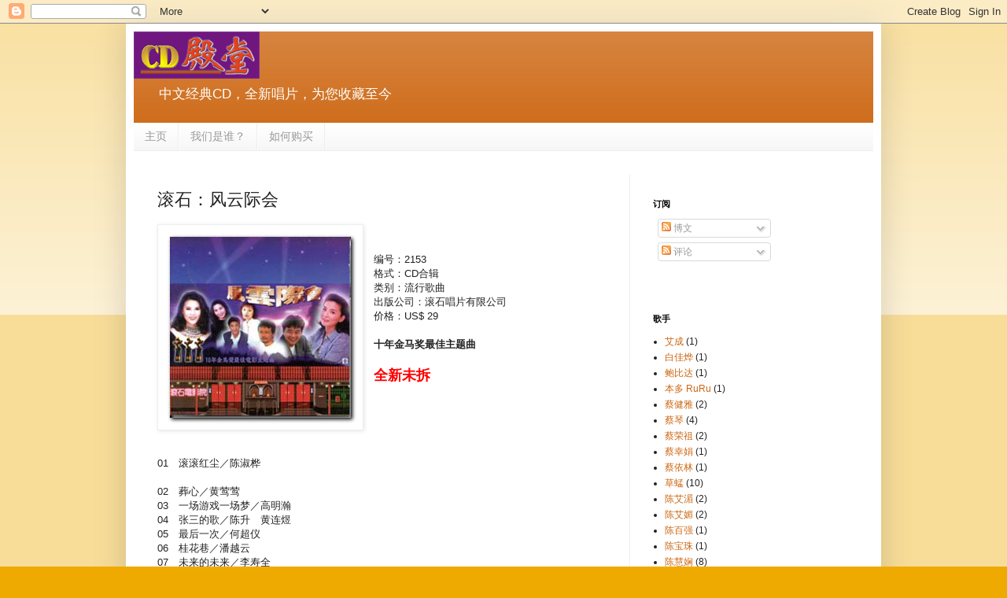

--- FILE ---
content_type: text/html; charset=UTF-8
request_url: http://www.cdhall.com/2011/10/blog-post_8788.html
body_size: 16626
content:
<!DOCTYPE html>
<html class='v2' dir='ltr' lang='zh-CN'>
<head>
<link href='https://www.blogger.com/static/v1/widgets/335934321-css_bundle_v2.css' rel='stylesheet' type='text/css'/>
<meta content='width=1100' name='viewport'/>
<meta content='text/html; charset=UTF-8' http-equiv='Content-Type'/>
<meta content='blogger' name='generator'/>
<link href='http://www.cdhall.com/favicon.ico' rel='icon' type='image/x-icon'/>
<link href='http://www.cdhall.com/2011/10/blog-post_8788.html' rel='canonical'/>
<link rel="alternate" type="application/atom+xml" title="CD Hall - Atom" href="http://www.cdhall.com/feeds/posts/default" />
<link rel="alternate" type="application/rss+xml" title="CD Hall - RSS" href="http://www.cdhall.com/feeds/posts/default?alt=rss" />
<link rel="service.post" type="application/atom+xml" title="CD Hall - Atom" href="https://www.blogger.com/feeds/8867222604596268918/posts/default" />

<link rel="alternate" type="application/atom+xml" title="CD Hall - Atom" href="http://www.cdhall.com/feeds/7502109762385874143/comments/default" />
<!--Can't find substitution for tag [blog.ieCssRetrofitLinks]-->
<link href='https://blogger.googleusercontent.com/img/b/R29vZ2xl/AVvXsEjKoE7lXoa07u0Ncdq1KE8mmLMRG9nSywqPLKFYkooKSbnEZQdTqX6xvli8kS1Ctjwh-CvtoHtnEsY1hgQPE29u-ldxbIlUKZfMclNromPkjIMHYbH-cnqqZ2aTbmRW7yDaoLnjkRBD7FRa/s1600/2153.jpg' rel='image_src'/>
<meta content='http://www.cdhall.com/2011/10/blog-post_8788.html' property='og:url'/>
<meta content='滚石：风云际会' property='og:title'/>
<meta content='    编号：2153  格式：CD合辑  类别：流行歌曲  出版公司：滚石唱片有限公司  价格：US$ 29   十年金马奖最佳主题曲   全新未拆       01　滚滚红尘／陈淑桦　　　　　　　   02　葬心／黄莺莺　　　　　　　　　  03　一场游戏一场梦／高明瀚  0...' property='og:description'/>
<meta content='https://blogger.googleusercontent.com/img/b/R29vZ2xl/AVvXsEjKoE7lXoa07u0Ncdq1KE8mmLMRG9nSywqPLKFYkooKSbnEZQdTqX6xvli8kS1Ctjwh-CvtoHtnEsY1hgQPE29u-ldxbIlUKZfMclNromPkjIMHYbH-cnqqZ2aTbmRW7yDaoLnjkRBD7FRa/w1200-h630-p-k-no-nu/2153.jpg' property='og:image'/>
<title>CD Hall: 滚石&#65306;风云际会</title>
<style id='page-skin-1' type='text/css'><!--
/*
-----------------------------------------------
Blogger Template Style
Name:     Simple
Designer: Blogger
URL:      www.blogger.com
----------------------------------------------- */
/* Content
----------------------------------------------- */
body {
font: normal normal 12px Arial, Tahoma, Helvetica, FreeSans, sans-serif;
color: #222222;
background: #eeaa00 none repeat scroll top left;
padding: 0 40px 40px 40px;
}
html body .region-inner {
min-width: 0;
max-width: 100%;
width: auto;
}
h2 {
font-size: 22px;
}
a:link {
text-decoration:none;
color: #cc6611;
}
a:visited {
text-decoration:none;
color: #888888;
}
a:hover {
text-decoration:underline;
color: #ff9900;
}
.body-fauxcolumn-outer .fauxcolumn-inner {
background: transparent url(https://resources.blogblog.com/blogblog/data/1kt/simple/body_gradient_tile_light.png) repeat scroll top left;
_background-image: none;
}
.body-fauxcolumn-outer .cap-top {
position: absolute;
z-index: 1;
height: 400px;
width: 100%;
}
.body-fauxcolumn-outer .cap-top .cap-left {
width: 100%;
background: transparent url(https://resources.blogblog.com/blogblog/data/1kt/simple/gradients_light.png) repeat-x scroll top left;
_background-image: none;
}
.content-outer {
-moz-box-shadow: 0 0 40px rgba(0, 0, 0, .15);
-webkit-box-shadow: 0 0 5px rgba(0, 0, 0, .15);
-goog-ms-box-shadow: 0 0 10px #333333;
box-shadow: 0 0 40px rgba(0, 0, 0, .15);
margin-bottom: 1px;
}
.content-inner {
padding: 10px 10px;
}
.content-inner {
background-color: #ffffff;
}
/* Header
----------------------------------------------- */
.header-outer {
background: #cc6611 url(http://www.blogblog.com/1kt/simple/gradients_light.png) repeat-x scroll 0 -400px;
_background-image: none;
}
.Header h1 {
font: normal normal 60px Arial, Tahoma, Helvetica, FreeSans, sans-serif;
color: #ffffff;
text-shadow: 1px 2px 3px rgba(0, 0, 0, .2);
}
.Header h1 a {
color: #ffffff;
}
.Header .description {
font-size: 140%;
color: #ffffff;
}
.header-inner .Header .titlewrapper {
padding: 22px 30px;
}
.header-inner .Header .descriptionwrapper {
padding: 0 30px;
}
/* Tabs
----------------------------------------------- */
.tabs-inner .section:first-child {
border-top: 0 solid #eeeeee;
}
.tabs-inner .section:first-child ul {
margin-top: -0;
border-top: 0 solid #eeeeee;
border-left: 0 solid #eeeeee;
border-right: 0 solid #eeeeee;
}
.tabs-inner .widget ul {
background: #f5f5f5 url(https://resources.blogblog.com/blogblog/data/1kt/simple/gradients_light.png) repeat-x scroll 0 -800px;
_background-image: none;
border-bottom: 1px solid #eeeeee;
margin-top: 0;
margin-left: -30px;
margin-right: -30px;
}
.tabs-inner .widget li a {
display: inline-block;
padding: .6em 1em;
font: normal normal 14px Arial, Tahoma, Helvetica, FreeSans, sans-serif;
color: #999999;
border-left: 1px solid #ffffff;
border-right: 1px solid #eeeeee;
}
.tabs-inner .widget li:first-child a {
border-left: none;
}
.tabs-inner .widget li.selected a, .tabs-inner .widget li a:hover {
color: #000000;
background-color: #eeeeee;
text-decoration: none;
}
/* Columns
----------------------------------------------- */
.main-outer {
border-top: 0 solid #eeeeee;
}
.fauxcolumn-left-outer .fauxcolumn-inner {
border-right: 1px solid #eeeeee;
}
.fauxcolumn-right-outer .fauxcolumn-inner {
border-left: 1px solid #eeeeee;
}
/* Headings
----------------------------------------------- */
div.widget > h2,
div.widget h2.title {
margin: 0 0 1em 0;
font: normal bold 11px Arial, Tahoma, Helvetica, FreeSans, sans-serif;
color: #000000;
}
/* Widgets
----------------------------------------------- */
.widget .zippy {
color: #999999;
text-shadow: 2px 2px 1px rgba(0, 0, 0, .1);
}
.widget .popular-posts ul {
list-style: none;
}
/* Posts
----------------------------------------------- */
h2.date-header {
font: normal bold 11px Arial, Tahoma, Helvetica, FreeSans, sans-serif;
}
.date-header span {
background-color: transparent;
color: #222222;
padding: inherit;
letter-spacing: inherit;
margin: inherit;
}
.main-inner {
padding-top: 30px;
padding-bottom: 30px;
}
.main-inner .column-center-inner {
padding: 0 15px;
}
.main-inner .column-center-inner .section {
margin: 0 15px;
}
.post {
margin: 0 0 25px 0;
}
h3.post-title, .comments h4 {
font: normal normal 22px Arial, Tahoma, Helvetica, FreeSans, sans-serif;
margin: .75em 0 0;
}
.post-body {
font-size: 110%;
line-height: 1.4;
position: relative;
}
.post-body img, .post-body .tr-caption-container, .Profile img, .Image img,
.BlogList .item-thumbnail img {
padding: 2px;
background: #ffffff;
border: 1px solid #eeeeee;
-moz-box-shadow: 1px 1px 5px rgba(0, 0, 0, .1);
-webkit-box-shadow: 1px 1px 5px rgba(0, 0, 0, .1);
box-shadow: 1px 1px 5px rgba(0, 0, 0, .1);
}
.post-body img, .post-body .tr-caption-container {
padding: 5px;
}
.post-body .tr-caption-container {
color: #222222;
}
.post-body .tr-caption-container img {
padding: 0;
background: transparent;
border: none;
-moz-box-shadow: 0 0 0 rgba(0, 0, 0, .1);
-webkit-box-shadow: 0 0 0 rgba(0, 0, 0, .1);
box-shadow: 0 0 0 rgba(0, 0, 0, .1);
}
.post-header {
margin: 0 0 1.5em;
line-height: 1.6;
font-size: 90%;
}
.post-footer {
margin: 20px -2px 0;
padding: 5px 10px;
color: #666666;
background-color: #f9f9f9;
border-bottom: 1px solid #eeeeee;
line-height: 1.6;
font-size: 90%;
}
#comments .comment-author {
padding-top: 1.5em;
border-top: 1px solid #eeeeee;
background-position: 0 1.5em;
}
#comments .comment-author:first-child {
padding-top: 0;
border-top: none;
}
.avatar-image-container {
margin: .2em 0 0;
}
#comments .avatar-image-container img {
border: 1px solid #eeeeee;
}
/* Comments
----------------------------------------------- */
.comments .comments-content .icon.blog-author {
background-repeat: no-repeat;
background-image: url([data-uri]);
}
.comments .comments-content .loadmore a {
border-top: 1px solid #999999;
border-bottom: 1px solid #999999;
}
.comments .comment-thread.inline-thread {
background-color: #f9f9f9;
}
.comments .continue {
border-top: 2px solid #999999;
}
/* Accents
---------------------------------------------- */
.section-columns td.columns-cell {
border-left: 1px solid #eeeeee;
}
.blog-pager {
background: transparent none no-repeat scroll top center;
}
.blog-pager-older-link, .home-link,
.blog-pager-newer-link {
background-color: #ffffff;
padding: 5px;
}
.footer-outer {
border-top: 0 dashed #bbbbbb;
}
/* Mobile
----------------------------------------------- */
body.mobile  {
background-size: auto;
}
.mobile .body-fauxcolumn-outer {
background: transparent none repeat scroll top left;
}
.mobile .body-fauxcolumn-outer .cap-top {
background-size: 100% auto;
}
.mobile .content-outer {
-webkit-box-shadow: 0 0 3px rgba(0, 0, 0, .15);
box-shadow: 0 0 3px rgba(0, 0, 0, .15);
}
.mobile .tabs-inner .widget ul {
margin-left: 0;
margin-right: 0;
}
.mobile .post {
margin: 0;
}
.mobile .main-inner .column-center-inner .section {
margin: 0;
}
.mobile .date-header span {
padding: 0.1em 10px;
margin: 0 -10px;
}
.mobile h3.post-title {
margin: 0;
}
.mobile .blog-pager {
background: transparent none no-repeat scroll top center;
}
.mobile .footer-outer {
border-top: none;
}
.mobile .main-inner, .mobile .footer-inner {
background-color: #ffffff;
}
.mobile-index-contents {
color: #222222;
}
.mobile-link-button {
background-color: #cc6611;
}
.mobile-link-button a:link, .mobile-link-button a:visited {
color: #ffffff;
}
.mobile .tabs-inner .section:first-child {
border-top: none;
}
.mobile .tabs-inner .PageList .widget-content {
background-color: #eeeeee;
color: #000000;
border-top: 1px solid #eeeeee;
border-bottom: 1px solid #eeeeee;
}
.mobile .tabs-inner .PageList .widget-content .pagelist-arrow {
border-left: 1px solid #eeeeee;
}

--></style>
<style id='template-skin-1' type='text/css'><!--
body {
min-width: 960px;
}
.content-outer, .content-fauxcolumn-outer, .region-inner {
min-width: 960px;
max-width: 960px;
_width: 960px;
}
.main-inner .columns {
padding-left: 0;
padding-right: 310px;
}
.main-inner .fauxcolumn-center-outer {
left: 0;
right: 310px;
/* IE6 does not respect left and right together */
_width: expression(this.parentNode.offsetWidth -
parseInt("0") -
parseInt("310px") + 'px');
}
.main-inner .fauxcolumn-left-outer {
width: 0;
}
.main-inner .fauxcolumn-right-outer {
width: 310px;
}
.main-inner .column-left-outer {
width: 0;
right: 100%;
margin-left: -0;
}
.main-inner .column-right-outer {
width: 310px;
margin-right: -310px;
}
#layout {
min-width: 0;
}
#layout .content-outer {
min-width: 0;
width: 800px;
}
#layout .region-inner {
min-width: 0;
width: auto;
}
body#layout div.add_widget {
padding: 8px;
}
body#layout div.add_widget a {
margin-left: 32px;
}
--></style>
<link href='https://www.blogger.com/dyn-css/authorization.css?targetBlogID=8867222604596268918&amp;zx=8d21762c-4ba9-415f-bed1-801ed83a8da7' media='none' onload='if(media!=&#39;all&#39;)media=&#39;all&#39;' rel='stylesheet'/><noscript><link href='https://www.blogger.com/dyn-css/authorization.css?targetBlogID=8867222604596268918&amp;zx=8d21762c-4ba9-415f-bed1-801ed83a8da7' rel='stylesheet'/></noscript>
<meta name='google-adsense-platform-account' content='ca-host-pub-1556223355139109'/>
<meta name='google-adsense-platform-domain' content='blogspot.com'/>

</head>
<body class='loading variant-bold'>
<div class='navbar section' id='navbar' name='Navbar'><div class='widget Navbar' data-version='1' id='Navbar1'><script type="text/javascript">
    function setAttributeOnload(object, attribute, val) {
      if(window.addEventListener) {
        window.addEventListener('load',
          function(){ object[attribute] = val; }, false);
      } else {
        window.attachEvent('onload', function(){ object[attribute] = val; });
      }
    }
  </script>
<div id="navbar-iframe-container"></div>
<script type="text/javascript" src="https://apis.google.com/js/platform.js"></script>
<script type="text/javascript">
      gapi.load("gapi.iframes:gapi.iframes.style.bubble", function() {
        if (gapi.iframes && gapi.iframes.getContext) {
          gapi.iframes.getContext().openChild({
              url: 'https://www.blogger.com/navbar/8867222604596268918?po\x3d7502109762385874143\x26origin\x3dhttp://www.cdhall.com',
              where: document.getElementById("navbar-iframe-container"),
              id: "navbar-iframe"
          });
        }
      });
    </script><script type="text/javascript">
(function() {
var script = document.createElement('script');
script.type = 'text/javascript';
script.src = '//pagead2.googlesyndication.com/pagead/js/google_top_exp.js';
var head = document.getElementsByTagName('head')[0];
if (head) {
head.appendChild(script);
}})();
</script>
</div></div>
<div class='body-fauxcolumns'>
<div class='fauxcolumn-outer body-fauxcolumn-outer'>
<div class='cap-top'>
<div class='cap-left'></div>
<div class='cap-right'></div>
</div>
<div class='fauxborder-left'>
<div class='fauxborder-right'></div>
<div class='fauxcolumn-inner'>
</div>
</div>
<div class='cap-bottom'>
<div class='cap-left'></div>
<div class='cap-right'></div>
</div>
</div>
</div>
<div class='content'>
<div class='content-fauxcolumns'>
<div class='fauxcolumn-outer content-fauxcolumn-outer'>
<div class='cap-top'>
<div class='cap-left'></div>
<div class='cap-right'></div>
</div>
<div class='fauxborder-left'>
<div class='fauxborder-right'></div>
<div class='fauxcolumn-inner'>
</div>
</div>
<div class='cap-bottom'>
<div class='cap-left'></div>
<div class='cap-right'></div>
</div>
</div>
</div>
<div class='content-outer'>
<div class='content-cap-top cap-top'>
<div class='cap-left'></div>
<div class='cap-right'></div>
</div>
<div class='fauxborder-left content-fauxborder-left'>
<div class='fauxborder-right content-fauxborder-right'></div>
<div class='content-inner'>
<header>
<div class='header-outer'>
<div class='header-cap-top cap-top'>
<div class='cap-left'></div>
<div class='cap-right'></div>
</div>
<div class='fauxborder-left header-fauxborder-left'>
<div class='fauxborder-right header-fauxborder-right'></div>
<div class='region-inner header-inner'>
<div class='header section' id='header' name='标题'><div class='widget Header' data-version='1' id='Header1'>
<div id='header-inner'>
<a href='http://www.cdhall.com/' style='display: block'>
<img alt='CD Hall' height='60px; ' id='Header1_headerimg' src='https://blogger.googleusercontent.com/img/b/R29vZ2xl/AVvXsEi63x495sJ1VgMUJqTAF_fiiCnvXU_SV8aMC4SyeUml9_qwEKlkNppgI9_6V1sHPBPMU4hXeqFIY81gDkEx4NT7-ihK6aEzTJJVp73HHRsIVIT1fvyRY6KIsrN4wCBLizjTVZg31jfMC39c/s1600/logo1.gif' style='display: block' width='160px; '/>
</a>
<div class='descriptionwrapper'>
<p class='description'><span>中文经典CD&#65292;全新唱片&#65292;为您收藏至今</span></p>
</div>
</div>
</div></div>
</div>
</div>
<div class='header-cap-bottom cap-bottom'>
<div class='cap-left'></div>
<div class='cap-right'></div>
</div>
</div>
</header>
<div class='tabs-outer'>
<div class='tabs-cap-top cap-top'>
<div class='cap-left'></div>
<div class='cap-right'></div>
</div>
<div class='fauxborder-left tabs-fauxborder-left'>
<div class='fauxborder-right tabs-fauxborder-right'></div>
<div class='region-inner tabs-inner'>
<div class='tabs section' id='crosscol' name='跨列'><div class='widget PageList' data-version='1' id='PageList1'>
<h2>页面</h2>
<div class='widget-content'>
<ul>
<li>
<a href='http://www.cdhall.com/'>主页</a>
</li>
<li>
<a href='http://www.cdhall.com/p/blog-page.html'>我们是谁&#65311;</a>
</li>
<li>
<a href='http://www.cdhall.com/p/blog-page_10.html'>如何购买</a>
</li>
</ul>
<div class='clear'></div>
</div>
</div></div>
<div class='tabs no-items section' id='crosscol-overflow' name='Cross-Column 2'></div>
</div>
</div>
<div class='tabs-cap-bottom cap-bottom'>
<div class='cap-left'></div>
<div class='cap-right'></div>
</div>
</div>
<div class='main-outer'>
<div class='main-cap-top cap-top'>
<div class='cap-left'></div>
<div class='cap-right'></div>
</div>
<div class='fauxborder-left main-fauxborder-left'>
<div class='fauxborder-right main-fauxborder-right'></div>
<div class='region-inner main-inner'>
<div class='columns fauxcolumns'>
<div class='fauxcolumn-outer fauxcolumn-center-outer'>
<div class='cap-top'>
<div class='cap-left'></div>
<div class='cap-right'></div>
</div>
<div class='fauxborder-left'>
<div class='fauxborder-right'></div>
<div class='fauxcolumn-inner'>
</div>
</div>
<div class='cap-bottom'>
<div class='cap-left'></div>
<div class='cap-right'></div>
</div>
</div>
<div class='fauxcolumn-outer fauxcolumn-left-outer'>
<div class='cap-top'>
<div class='cap-left'></div>
<div class='cap-right'></div>
</div>
<div class='fauxborder-left'>
<div class='fauxborder-right'></div>
<div class='fauxcolumn-inner'>
</div>
</div>
<div class='cap-bottom'>
<div class='cap-left'></div>
<div class='cap-right'></div>
</div>
</div>
<div class='fauxcolumn-outer fauxcolumn-right-outer'>
<div class='cap-top'>
<div class='cap-left'></div>
<div class='cap-right'></div>
</div>
<div class='fauxborder-left'>
<div class='fauxborder-right'></div>
<div class='fauxcolumn-inner'>
</div>
</div>
<div class='cap-bottom'>
<div class='cap-left'></div>
<div class='cap-right'></div>
</div>
</div>
<!-- corrects IE6 width calculation -->
<div class='columns-inner'>
<div class='column-center-outer'>
<div class='column-center-inner'>
<div class='main section' id='main' name='主体'><div class='widget Blog' data-version='1' id='Blog1'>
<div class='blog-posts hfeed'>

          <div class="date-outer">
        

          <div class="date-posts">
        
<div class='post-outer'>
<div class='post hentry uncustomized-post-template' itemprop='blogPost' itemscope='itemscope' itemtype='http://schema.org/BlogPosting'>
<meta content='https://blogger.googleusercontent.com/img/b/R29vZ2xl/AVvXsEjKoE7lXoa07u0Ncdq1KE8mmLMRG9nSywqPLKFYkooKSbnEZQdTqX6xvli8kS1Ctjwh-CvtoHtnEsY1hgQPE29u-ldxbIlUKZfMclNromPkjIMHYbH-cnqqZ2aTbmRW7yDaoLnjkRBD7FRa/s1600/2153.jpg' itemprop='image_url'/>
<meta content='8867222604596268918' itemprop='blogId'/>
<meta content='7502109762385874143' itemprop='postId'/>
<a name='7502109762385874143'></a>
<h3 class='post-title entry-title' itemprop='name'>
滚石&#65306;风云际会
</h3>
<div class='post-header'>
<div class='post-header-line-1'></div>
</div>
<div class='post-body entry-content' id='post-body-7502109762385874143' itemprop='description articleBody'>
<div class="separator" style="clear: both; text-align: center;">
<a href="https://blogger.googleusercontent.com/img/b/R29vZ2xl/AVvXsEjKoE7lXoa07u0Ncdq1KE8mmLMRG9nSywqPLKFYkooKSbnEZQdTqX6xvli8kS1Ctjwh-CvtoHtnEsY1hgQPE29u-ldxbIlUKZfMclNromPkjIMHYbH-cnqqZ2aTbmRW7yDaoLnjkRBD7FRa/s1600/2153.jpg" imageanchor="1" style="clear: left; float: left; margin-bottom: 1em; margin-right: 1em;"><img border="0" src="https://blogger.googleusercontent.com/img/b/R29vZ2xl/AVvXsEjKoE7lXoa07u0Ncdq1KE8mmLMRG9nSywqPLKFYkooKSbnEZQdTqX6xvli8kS1Ctjwh-CvtoHtnEsY1hgQPE29u-ldxbIlUKZfMclNromPkjIMHYbH-cnqqZ2aTbmRW7yDaoLnjkRBD7FRa/s1600/2153.jpg" /></a></div>
<br />
<br />
编号&#65306;2153<br />
格式&#65306;CD合辑<br />
类别&#65306;流行歌曲<br />
出版公司&#65306;滚石唱片有限公司<br />
价格&#65306;US$ 29<br />
<br />
<b>十年金马奖最佳主题曲</b><br />
<br />
<span class="Apple-style-span" style="color: red; font-size: large;"><b>全新未拆</b></span><br />
<br />
<br />
<br />
<br />
<br />
01&#12288;滚滚红尘&#65295;陈淑桦&#12288;&#12288;&#12288;&#12288;&#12288;&#12288;&#12288;<br />
<br />
02&#12288;葬心&#65295;黄莺莺&#12288;&#12288;&#12288;&#12288;&#12288;&#12288;&#12288;&#12288;&#12288;<br />
03&#12288;一场游戏一场梦&#65295;高明瀚<br />
04&#12288;张三的歌&#65295;陈升&#12288;黄连煜<br />
05&#12288;最后一次&#65295;何超仪<br />
06&#12288;桂花巷&#65295;潘越云<br />
07&#12288;未来的未来&#65295;李寿全&#12288;&#12288;&#12288;&#12288;&#12288;&#12288;<br />
08&#12288;雨冰花&#65295;柯以敏<br />
09&#12288;快乐小海燕&#65295;徐乐眉<br />
10&#12288;我回来了&#65295;王秀如<br />
<div>
<br /></div>
<div style='clear: both;'></div>
</div>
<div class='post-footer'>
<div class='post-footer-line post-footer-line-1'>
<span class='post-author vcard'>
</span>
<span class='post-timestamp'>
</span>
<span class='post-comment-link'>
</span>
<span class='post-icons'>
<span class='item-action'>
<a href='https://www.blogger.com/email-post/8867222604596268918/7502109762385874143' title='通过电子邮件发送该帖'>
<img alt='' class='icon-action' height='13' src='https://resources.blogblog.com/img/icon18_email.gif' width='18'/>
</a>
</span>
<span class='item-control blog-admin pid-854755211'>
<a href='https://www.blogger.com/post-edit.g?blogID=8867222604596268918&postID=7502109762385874143&from=pencil' title='修改博文'>
<img alt='' class='icon-action' height='18' src='https://resources.blogblog.com/img/icon18_edit_allbkg.gif' width='18'/>
</a>
</span>
</span>
<div class='post-share-buttons goog-inline-block'>
<a class='goog-inline-block share-button sb-email' href='https://www.blogger.com/share-post.g?blogID=8867222604596268918&postID=7502109762385874143&target=email' target='_blank' title='通过电子邮件发送'><span class='share-button-link-text'>通过电子邮件发送</span></a><a class='goog-inline-block share-button sb-blog' href='https://www.blogger.com/share-post.g?blogID=8867222604596268918&postID=7502109762385874143&target=blog' onclick='window.open(this.href, "_blank", "height=270,width=475"); return false;' target='_blank' title='BlogThis!'><span class='share-button-link-text'>BlogThis!</span></a><a class='goog-inline-block share-button sb-twitter' href='https://www.blogger.com/share-post.g?blogID=8867222604596268918&postID=7502109762385874143&target=twitter' target='_blank' title='分享到 X'><span class='share-button-link-text'>分享到 X</span></a><a class='goog-inline-block share-button sb-facebook' href='https://www.blogger.com/share-post.g?blogID=8867222604596268918&postID=7502109762385874143&target=facebook' onclick='window.open(this.href, "_blank", "height=430,width=640"); return false;' target='_blank' title='共享给 Facebook'><span class='share-button-link-text'>共享给 Facebook</span></a><a class='goog-inline-block share-button sb-pinterest' href='https://www.blogger.com/share-post.g?blogID=8867222604596268918&postID=7502109762385874143&target=pinterest' target='_blank' title='分享到Pinterest'><span class='share-button-link-text'>分享到Pinterest</span></a>
</div>
</div>
<div class='post-footer-line post-footer-line-2'>
<span class='post-labels'>
标签&#65306;
<a href='http://www.cdhall.com/search/label/%E9%99%88%E5%8D%87' rel='tag'>陈升</a>,
<a href='http://www.cdhall.com/search/label/%E9%99%88%E6%B7%91%E6%A1%A6' rel='tag'>陈淑桦</a>,
<a href='http://www.cdhall.com/search/label/%E4%BD%95%E8%B6%85%E4%BB%AA' rel='tag'>何超仪</a>,
<a href='http://www.cdhall.com/search/label/%E6%BD%98%E8%B6%8A%E4%BA%91' rel='tag'>潘越云</a>
</span>
</div>
<div class='post-footer-line post-footer-line-3'>
<span class='post-location'>
</span>
</div>
</div>
</div>
<div class='comments' id='comments'>
<a name='comments'></a>
</div>
</div>

        </div></div>
      
</div>
<div class='blog-pager' id='blog-pager'>
<span id='blog-pager-newer-link'>
<a class='blog-pager-newer-link' href='http://www.cdhall.com/2011/10/2_23.html' id='Blog1_blog-pager-newer-link' title='较新的博文'>较新的博文</a>
</span>
<span id='blog-pager-older-link'>
<a class='blog-pager-older-link' href='http://www.cdhall.com/2011/10/blog-post_9084.html' id='Blog1_blog-pager-older-link' title='较早的博文'>较早的博文</a>
</span>
<a class='home-link' href='http://www.cdhall.com/'>主页</a>
</div>
<div class='clear'></div>
<div class='post-feeds'>
</div>
</div></div>
</div>
</div>
<div class='column-left-outer'>
<div class='column-left-inner'>
<aside>
</aside>
</div>
</div>
<div class='column-right-outer'>
<div class='column-right-inner'>
<aside>
<div class='sidebar section' id='sidebar-right-1'><div class='widget HTML' data-version='1' id='HTML1'>
<div class='widget-content'>
<script language="JavaScript" src="http://a.admaxserver.com/servlet/ajrotator/824259/0/vj?z=admaxasia2&dim=280733&pid=40113405-de52-42fa-9e96-7052fdd34b44&asid=9a83feda-95c1-41ef-919a-2c343540dbaf"></script><noscript><a href="http://a.admaxserver.com/servlet/ajrotator/824259/0/cc?z=admaxasia2&pid=40113405-de52-42fa-9e96-7052fdd34b44&asid=9a83feda-95c1-41ef-919a-2c343540dbaf"><img src="http://a.admaxserver.com/servlet/ajrotator/824259/0/vc?z=admaxasia2&amp;dim=280733&amp;pid=40113405-de52-42fa-9e96-7052fdd34b44&amp;asid=9a83feda-95c1-41ef-919a-2c343540dbaf&amp;abr=$imginiframe" width="300" height="250" border="0" /></a></noscript>

<p></p>
<script language="JavaScript" src="http://a.admaxserver.com/servlet/ajrotator/824261/0/vj?z=admaxasia2&dim=815247&pid=40113405-de52-42fa-9e96-7052fdd34b44&asid=602eebdb-02c4-491a-91c4-02fa92bc28ac"></script><noscript><a href="http://a.admaxserver.com/servlet/ajrotator/824261/0/cc?z=admaxasia2&pid=40113405-de52-42fa-9e96-7052fdd34b44&asid=602eebdb-02c4-491a-91c4-02fa92bc28ac"><img src="http://a.admaxserver.com/servlet/ajrotator/824261/0/vc?z=admaxasia2&amp;dim=815247&amp;pid=40113405-de52-42fa-9e96-7052fdd34b44&amp;asid=602eebdb-02c4-491a-91c4-02fa92bc28ac&amp;abr=$imginiframe" width="1" height="1" border="0" /></a></noscript>
</div>
<div class='clear'></div>
</div><div class='widget HTML' data-version='1' id='HTML3'>
<div class='widget-content'>
<center><script language="JavaScript" src="http://a.admaxserver.com/servlet/ajrotator/824260/0/vj?z=admaxasia2&dim=280674&pid=40113405-de52-42fa-9e96-7052fdd34b44&asid=819c6daf-8e8e-4d08-81de-3a3e4c338987"></script><noscript><a href="http://a.admaxserver.com/servlet/ajrotator/824260/0/cc?z=admaxasia2&pid=40113405-de52-42fa-9e96-7052fdd34b44&asid=819c6daf-8e8e-4d08-81de-3a3e4c338987"><img src="http://a.admaxserver.com/servlet/ajrotator/824260/0/vc?z=admaxasia2&amp;dim=280674&amp;pid=40113405-de52-42fa-9e96-7052fdd34b44&amp;asid=819c6daf-8e8e-4d08-81de-3a3e4c338987&amp;abr=$imginiframe" width="160" height="600" border="0" /></a></noscript>
<script language="JavaScript" src="http://a.admaxserver.com/servlet/ajrotator/823662/0/vj?z=admaxasia2&dim=815247&pid=40113405-de52-42fa-9e96-7052fdd34b44&asid=2282e99c-569f-493d-9ab9-ecfea6872713"></script><noscript><a href="http://a.admaxserver.com/servlet/ajrotator/823662/0/cc?z=admaxasia2&pid=40113405-de52-42fa-9e96-7052fdd34b44&asid=2282e99c-569f-493d-9ab9-ecfea6872713"><img src="http://a.admaxserver.com/servlet/ajrotator/823662/0/vc?z=admaxasia2&amp;dim=815247&amp;pid=40113405-de52-42fa-9e96-7052fdd34b44&amp;asid=2282e99c-569f-493d-9ab9-ecfea6872713&amp;abr=$imginiframe" width="1" height="1" border="0" /></a></noscript>
 

</center>
</div>
<div class='clear'></div>
</div><div class='widget Subscribe' data-version='1' id='Subscribe1'>
<div style='white-space:nowrap'>
<h2 class='title'>订阅</h2>
<div class='widget-content'>
<div class='subscribe-wrapper subscribe-type-POST'>
<div class='subscribe expanded subscribe-type-POST' id='SW_READER_LIST_Subscribe1POST' style='display:none;'>
<div class='top'>
<span class='inner' onclick='return(_SW_toggleReaderList(event, "Subscribe1POST"));'>
<img class='subscribe-dropdown-arrow' src='https://resources.blogblog.com/img/widgets/arrow_dropdown.gif'/>
<img align='absmiddle' alt='' border='0' class='feed-icon' src='https://resources.blogblog.com/img/icon_feed12.png'/>
博文
</span>
<div class='feed-reader-links'>
<a class='feed-reader-link' href='https://www.netvibes.com/subscribe.php?url=http%3A%2F%2Fwww.cdhall.com%2Ffeeds%2Fposts%2Fdefault' target='_blank'>
<img src='https://resources.blogblog.com/img/widgets/subscribe-netvibes.png'/>
</a>
<a class='feed-reader-link' href='https://add.my.yahoo.com/content?url=http%3A%2F%2Fwww.cdhall.com%2Ffeeds%2Fposts%2Fdefault' target='_blank'>
<img src='https://resources.blogblog.com/img/widgets/subscribe-yahoo.png'/>
</a>
<a class='feed-reader-link' href='http://www.cdhall.com/feeds/posts/default' target='_blank'>
<img align='absmiddle' class='feed-icon' src='https://resources.blogblog.com/img/icon_feed12.png'/>
                  Atom
                </a>
</div>
</div>
<div class='bottom'></div>
</div>
<div class='subscribe' id='SW_READER_LIST_CLOSED_Subscribe1POST' onclick='return(_SW_toggleReaderList(event, "Subscribe1POST"));'>
<div class='top'>
<span class='inner'>
<img class='subscribe-dropdown-arrow' src='https://resources.blogblog.com/img/widgets/arrow_dropdown.gif'/>
<span onclick='return(_SW_toggleReaderList(event, "Subscribe1POST"));'>
<img align='absmiddle' alt='' border='0' class='feed-icon' src='https://resources.blogblog.com/img/icon_feed12.png'/>
博文
</span>
</span>
</div>
<div class='bottom'></div>
</div>
</div>
<div class='subscribe-wrapper subscribe-type-PER_POST'>
<div class='subscribe expanded subscribe-type-PER_POST' id='SW_READER_LIST_Subscribe1PER_POST' style='display:none;'>
<div class='top'>
<span class='inner' onclick='return(_SW_toggleReaderList(event, "Subscribe1PER_POST"));'>
<img class='subscribe-dropdown-arrow' src='https://resources.blogblog.com/img/widgets/arrow_dropdown.gif'/>
<img align='absmiddle' alt='' border='0' class='feed-icon' src='https://resources.blogblog.com/img/icon_feed12.png'/>
评论
</span>
<div class='feed-reader-links'>
<a class='feed-reader-link' href='https://www.netvibes.com/subscribe.php?url=http%3A%2F%2Fwww.cdhall.com%2Ffeeds%2F7502109762385874143%2Fcomments%2Fdefault' target='_blank'>
<img src='https://resources.blogblog.com/img/widgets/subscribe-netvibes.png'/>
</a>
<a class='feed-reader-link' href='https://add.my.yahoo.com/content?url=http%3A%2F%2Fwww.cdhall.com%2Ffeeds%2F7502109762385874143%2Fcomments%2Fdefault' target='_blank'>
<img src='https://resources.blogblog.com/img/widgets/subscribe-yahoo.png'/>
</a>
<a class='feed-reader-link' href='http://www.cdhall.com/feeds/7502109762385874143/comments/default' target='_blank'>
<img align='absmiddle' class='feed-icon' src='https://resources.blogblog.com/img/icon_feed12.png'/>
                  Atom
                </a>
</div>
</div>
<div class='bottom'></div>
</div>
<div class='subscribe' id='SW_READER_LIST_CLOSED_Subscribe1PER_POST' onclick='return(_SW_toggleReaderList(event, "Subscribe1PER_POST"));'>
<div class='top'>
<span class='inner'>
<img class='subscribe-dropdown-arrow' src='https://resources.blogblog.com/img/widgets/arrow_dropdown.gif'/>
<span onclick='return(_SW_toggleReaderList(event, "Subscribe1PER_POST"));'>
<img align='absmiddle' alt='' border='0' class='feed-icon' src='https://resources.blogblog.com/img/icon_feed12.png'/>
评论
</span>
</span>
</div>
<div class='bottom'></div>
</div>
</div>
<div style='clear:both'></div>
</div>
</div>
<div class='clear'></div>
</div></div>
<table border='0' cellpadding='0' cellspacing='0' class='section-columns columns-2'>
<tbody>
<tr>
<td class='first columns-cell'>
<div class='sidebar no-items section' id='sidebar-right-2-1'></div>
</td>
<td class='columns-cell'>
<div class='sidebar no-items section' id='sidebar-right-2-2'></div>
</td>
</tr>
</tbody>
</table>
<div class='sidebar section' id='sidebar-right-3'><div class='widget Label' data-version='1' id='Label1'>
<h2>歌手</h2>
<div class='widget-content list-label-widget-content'>
<ul>
<li>
<a dir='ltr' href='http://www.cdhall.com/search/label/%E8%89%BE%E6%88%90'>艾成</a>
<span dir='ltr'>(1)</span>
</li>
<li>
<a dir='ltr' href='http://www.cdhall.com/search/label/%E7%99%BD%E4%BD%B3%E7%83%A8'>白佳烨</a>
<span dir='ltr'>(1)</span>
</li>
<li>
<a dir='ltr' href='http://www.cdhall.com/search/label/%E9%B2%8D%E6%AF%94%E8%BE%BE'>鲍比达</a>
<span dir='ltr'>(1)</span>
</li>
<li>
<a dir='ltr' href='http://www.cdhall.com/search/label/%E6%9C%AC%E5%A4%9A%20RuRu'>本多 RuRu</a>
<span dir='ltr'>(1)</span>
</li>
<li>
<a dir='ltr' href='http://www.cdhall.com/search/label/%E8%94%A1%E5%81%A5%E9%9B%85'>蔡健雅</a>
<span dir='ltr'>(2)</span>
</li>
<li>
<a dir='ltr' href='http://www.cdhall.com/search/label/%E8%94%A1%E7%90%B4'>蔡琴</a>
<span dir='ltr'>(4)</span>
</li>
<li>
<a dir='ltr' href='http://www.cdhall.com/search/label/%E8%94%A1%E8%8D%A3%E7%A5%96'>蔡荣祖</a>
<span dir='ltr'>(2)</span>
</li>
<li>
<a dir='ltr' href='http://www.cdhall.com/search/label/%E8%94%A1%E5%B9%B8%E5%A8%9F'>蔡幸娟</a>
<span dir='ltr'>(1)</span>
</li>
<li>
<a dir='ltr' href='http://www.cdhall.com/search/label/%E8%94%A1%E4%BE%9D%E6%9E%97'>蔡依林</a>
<span dir='ltr'>(1)</span>
</li>
<li>
<a dir='ltr' href='http://www.cdhall.com/search/label/%E8%8D%89%E8%9C%A2'>草蜢</a>
<span dir='ltr'>(10)</span>
</li>
<li>
<a dir='ltr' href='http://www.cdhall.com/search/label/%E9%99%88%E8%89%BE%E6%B9%84'>陈艾湄</a>
<span dir='ltr'>(2)</span>
</li>
<li>
<a dir='ltr' href='http://www.cdhall.com/search/label/%E9%99%88%E8%89%BE%E5%AA%9A'>陈艾媚</a>
<span dir='ltr'>(2)</span>
</li>
<li>
<a dir='ltr' href='http://www.cdhall.com/search/label/%E9%99%88%E7%99%BE%E5%BC%BA'>陈百强</a>
<span dir='ltr'>(1)</span>
</li>
<li>
<a dir='ltr' href='http://www.cdhall.com/search/label/%E9%99%88%E5%AE%9D%E7%8F%A0'>陈宝珠</a>
<span dir='ltr'>(1)</span>
</li>
<li>
<a dir='ltr' href='http://www.cdhall.com/search/label/%E9%99%88%E6%85%A7%E5%A8%B4'>陈慧娴</a>
<span dir='ltr'>(8)</span>
</li>
<li>
<a dir='ltr' href='http://www.cdhall.com/search/label/%E9%99%88%E5%98%89%E5%94%AF'>陈嘉唯</a>
<span dir='ltr'>(1)</span>
</li>
<li>
<a dir='ltr' href='http://www.cdhall.com/search/label/%E9%99%88%E5%BB%BA%E5%B9%B4'>陈建年</a>
<span dir='ltr'>(1)</span>
</li>
<li>
<a dir='ltr' href='http://www.cdhall.com/search/label/%E9%99%88%E6%B4%81%E7%81%B5'>陈洁灵</a>
<span dir='ltr'>(1)</span>
</li>
<li>
<a dir='ltr' href='http://www.cdhall.com/search/label/%E9%99%88%E7%BE%8E%E9%BE%84'>陈美龄</a>
<span dir='ltr'>(1)</span>
</li>
<li>
<a dir='ltr' href='http://www.cdhall.com/search/label/%E9%99%88%E6%98%8E%E7%AB%A0'>陈明章</a>
<span dir='ltr'>(1)</span>
</li>
<li>
<a dir='ltr' href='http://www.cdhall.com/search/label/%E9%99%88%E5%BA%86%E7%A5%A5'>陈庆祥</a>
<span dir='ltr'>(3)</span>
</li>
<li>
<a dir='ltr' href='http://www.cdhall.com/search/label/%E9%99%88%E7%90%BC%E7%BE%8E'>陈琼美</a>
<span dir='ltr'>(1)</span>
</li>
<li>
<a dir='ltr' href='http://www.cdhall.com/search/label/%E9%99%88%E7%8F%8A%E5%A6%AE'>陈珊妮</a>
<span dir='ltr'>(1)</span>
</li>
<li>
<a dir='ltr' href='http://www.cdhall.com/search/label/%E9%99%88%E5%8D%87'>陈升</a>
<span dir='ltr'>(17)</span>
</li>
<li>
<a dir='ltr' href='http://www.cdhall.com/search/label/%E9%99%88%E6%B7%91%E6%A1%A6'>陈淑桦</a>
<span dir='ltr'>(11)</span>
</li>
<li>
<a dir='ltr' href='http://www.cdhall.com/search/label/%E9%99%88%E6%9D%BE%E9%BE%84'>陈松龄</a>
<span dir='ltr'>(2)</span>
</li>
<li>
<a dir='ltr' href='http://www.cdhall.com/search/label/%E9%99%88%E5%A5%95%E8%BF%85'>陈奕迅</a>
<span dir='ltr'>(1)</span>
</li>
<li>
<a dir='ltr' href='http://www.cdhall.com/search/label/%E6%88%90%E9%BE%99'>成龙</a>
<span dir='ltr'>(11)</span>
</li>
<li>
<a dir='ltr' href='http://www.cdhall.com/search/label/%E7%A8%8B%E7%90%B3'>程琳</a>
<span dir='ltr'>(1)</span>
</li>
<li>
<a dir='ltr' href='http://www.cdhall.com/search/label/%E9%82%93%E4%B8%BD%E5%90%9B'>邓丽君</a>
<span dir='ltr'>(3)</span>
</li>
<li>
<a dir='ltr' href='http://www.cdhall.com/search/label/%E9%82%93%E5%BF%97%E6%B5%A9'>邓志浩</a>
<span dir='ltr'>(1)</span>
</li>
<li>
<a dir='ltr' href='http://www.cdhall.com/search/label/%E7%AC%9B%E9%9B%81'>笛雁</a>
<span dir='ltr'>(1)</span>
</li>
<li>
<a dir='ltr' href='http://www.cdhall.com/search/label/%E4%B8%81%E5%B0%8F%E8%8A%B9'>丁小芹</a>
<span dir='ltr'>(1)</span>
</li>
<li>
<a dir='ltr' href='http://www.cdhall.com/search/label/%E4%B8%9C%E6%96%B9%E5%BF%AB%E8%BD%A6'>东方快车</a>
<span dir='ltr'>(1)</span>
</li>
<li>
<a dir='ltr' href='http://www.cdhall.com/search/label/%E8%91%A3%E8%8D%A3%E9%AA%8F'>董荣骏</a>
<span dir='ltr'>(1)</span>
</li>
<li>
<a dir='ltr' href='http://www.cdhall.com/search/label/%E5%8A%A8%E5%8A%9B%E7%81%AB%E8%BD%A6'>动力火车</a>
<span dir='ltr'>(4)</span>
</li>
<li>
<a dir='ltr' href='http://www.cdhall.com/search/label/%E7%AA%A6%E5%94%AF'>窦唯</a>
<span dir='ltr'>(1)</span>
</li>
<li>
<a dir='ltr' href='http://www.cdhall.com/search/label/%E6%9D%9C%E5%BE%B7%E4%BC%9F'>杜德伟</a>
<span dir='ltr'>(16)</span>
</li>
<li>
<a dir='ltr' href='http://www.cdhall.com/search/label/%E6%9D%9C%E4%B8%BD%E8%8E%8E'>杜丽莎</a>
<span dir='ltr'>(1)</span>
</li>
<li>
<a dir='ltr' href='http://www.cdhall.com/search/label/%E9%A5%AD%E5%90%8E'>饭后</a>
<span dir='ltr'>(1)</span>
</li>
<li>
<a dir='ltr' href='http://www.cdhall.com/search/label/%E8%8C%83%E7%8E%AE%E7%90%AA'>范玮琪</a>
<span dir='ltr'>(1)</span>
</li>
<li>
<a dir='ltr' href='http://www.cdhall.com/search/label/%E5%87%A4%E9%A3%9E%E9%A3%9E'>凤飞飞</a>
<span dir='ltr'>(9)</span>
</li>
<li>
<a dir='ltr' href='http://www.cdhall.com/search/label/%E5%88%9A%E6%B3%BD%E6%96%8C'>刚泽斌</a>
<span dir='ltr'>(1)</span>
</li>
<li>
<a dir='ltr' href='http://www.cdhall.com/search/label/%E9%AB%98%E6%98%8E%E9%AA%8F'>高明骏</a>
<span dir='ltr'>(3)</span>
</li>
<li>
<a dir='ltr' href='http://www.cdhall.com/search/label/%E9%AB%98%E8%83%9C%E7%BE%8E'>高胜美</a>
<span dir='ltr'>(2)</span>
</li>
<li>
<a dir='ltr' href='http://www.cdhall.com/search/label/%E9%BE%9A%E4%BC%9F%E6%9D%B0'>龚伟杰</a>
<span dir='ltr'>(1)</span>
</li>
<li>
<a dir='ltr' href='http://www.cdhall.com/search/label/%E5%8F%A4%E5%B7%A8%E5%9F%BA'>古巨基</a>
<span dir='ltr'>(1)</span>
</li>
<li>
<a dir='ltr' href='http://www.cdhall.com/search/label/%E5%8F%A4%E5%A4%A9%E4%B9%90'>古天乐</a>
<span dir='ltr'>(1)</span>
</li>
<li>
<a dir='ltr' href='http://www.cdhall.com/search/label/%E5%85%B3%E6%B7%91%E6%80%A1'>关淑怡</a>
<span dir='ltr'>(20)</span>
</li>
<li>
<a dir='ltr' href='http://www.cdhall.com/search/label/%E5%85%89%E8%89%AF'>光良</a>
<span dir='ltr'>(2)</span>
</li>
<li>
<a dir='ltr' href='http://www.cdhall.com/search/label/%E5%BD%92%E4%BA%9A%E8%95%BE'>归亚蕾</a>
<span dir='ltr'>(1)</span>
</li>
<li>
<a dir='ltr' href='http://www.cdhall.com/search/label/%E6%BB%9A%E7%9F%B3%E5%B0%8F%E5%AD%90'>滚石小子</a>
<span dir='ltr'>(1)</span>
</li>
<li>
<a dir='ltr' href='http://www.cdhall.com/search/label/%E9%83%AD%E5%AF%8C%E5%9F%8E'>郭富城</a>
<span dir='ltr'>(3)</span>
</li>
<li>
<a dir='ltr' href='http://www.cdhall.com/search/label/%E9%83%AD%E5%9F%BA'>郭基</a>
<span dir='ltr'>(1)</span>
</li>
<li>
<a dir='ltr' href='http://www.cdhall.com/search/label/%E9%83%AD%E9%9D%99'>郭静</a>
<span dir='ltr'>(1)</span>
</li>
<li>
<a dir='ltr' href='http://www.cdhall.com/search/label/%E4%BD%95%E8%B6%85%E4%BB%AA'>何超仪</a>
<span dir='ltr'>(4)</span>
</li>
<li>
<a dir='ltr' href='http://www.cdhall.com/search/label/%E4%BD%95%E8%80%80%E7%8F%8A'>何耀珊</a>
<span dir='ltr'>(1)</span>
</li>
<li>
<a dir='ltr' href='http://www.cdhall.com/search/label/%E9%BB%91%E9%B8%9F'>黑鸟</a>
<span dir='ltr'>(1)</span>
</li>
<li>
<a dir='ltr' href='http://www.cdhall.com/search/label/%E6%B4%AA%E7%AD%A0%E6%83%A0'>洪筠惠</a>
<span dir='ltr'>(2)</span>
</li>
<li>
<a dir='ltr' href='http://www.cdhall.com/search/label/%E4%BE%AF%E5%BE%B7%E5%81%A5'>侯德健</a>
<span dir='ltr'>(2)</span>
</li>
<li>
<a dir='ltr' href='http://www.cdhall.com/search/label/%E4%BE%AF%E8%95%BE'>侯蕾</a>
<span dir='ltr'>(1)</span>
</li>
<li>
<a dir='ltr' href='http://www.cdhall.com/search/label/%E8%83%A1%E8%8C%B5%E6%A2%A6'>胡茵梦</a>
<span dir='ltr'>(1)</span>
</li>
<li>
<a dir='ltr' href='http://www.cdhall.com/search/label/%E8%8A%B1%E5%84%BF%E4%B9%90%E9%98%9F'>花儿乐队</a>
<span dir='ltr'>(1)</span>
</li>
<li>
<a dir='ltr' href='http://www.cdhall.com/search/label/%E9%BB%84%E5%AE%89'>黄安</a>
<span dir='ltr'>(2)</span>
</li>
<li>
<a dir='ltr' href='http://www.cdhall.com/search/label/%E9%BB%84%E5%A4%A7%E7%82%9C'>黄大炜</a>
<span dir='ltr'>(3)</span>
</li>
<li>
<a dir='ltr' href='http://www.cdhall.com/search/label/%E9%BB%84%E8%B4%AF%E4%B8%AD'>黄贯中</a>
<span dir='ltr'>(1)</span>
</li>
<li>
<a dir='ltr' href='http://www.cdhall.com/search/label/%E9%BB%84%E5%9B%BD%E4%BC%A6'>黄国伦</a>
<span dir='ltr'>(1)</span>
</li>
<li>
<a dir='ltr' href='http://www.cdhall.com/search/label/%E9%BB%84%E5%87%AF%E8%8A%B9'>黄凯芹</a>
<span dir='ltr'>(4)</span>
</li>
<li>
<a dir='ltr' href='http://www.cdhall.com/search/label/%E9%BB%84%E5%AD%9F%E6%B5%A9'>黄孟浩</a>
<span dir='ltr'>(1)</span>
</li>
<li>
<a dir='ltr' href='http://www.cdhall.com/search/label/%E9%BB%84%E5%93%81%E6%BA%90'>黄品源</a>
<span dir='ltr'>(3)</span>
</li>
<li>
<a dir='ltr' href='http://www.cdhall.com/search/label/%E9%BB%84%E7%A7%8B%E7%94%9F'>黄秋生</a>
<span dir='ltr'>(3)</span>
</li>
<li>
<a dir='ltr' href='http://www.cdhall.com/search/label/%E9%BB%84%E8%88%92%E9%AA%8F'>黄舒骏</a>
<span dir='ltr'>(2)</span>
</li>
<li>
<a dir='ltr' href='http://www.cdhall.com/search/label/%E9%BB%84%E5%B0%8F%E7%90%A5'>黄小琥</a>
<span dir='ltr'>(5)</span>
</li>
<li>
<a dir='ltr' href='http://www.cdhall.com/search/label/%E9%BB%84%E8%80%80%E6%98%8E'>黄耀明</a>
<span dir='ltr'>(8)</span>
</li>
<li>
<a dir='ltr' href='http://www.cdhall.com/search/label/%E9%BB%84%E4%B9%99%E7%8E%B2'>黄乙玲</a>
<span dir='ltr'>(1)</span>
</li>
<li>
<a dir='ltr' href='http://www.cdhall.com/search/label/%E9%BB%84%E9%9F%B5%E7%8E%B2'>黄韵玲</a>
<span dir='ltr'>(5)</span>
</li>
<li>
<a dir='ltr' href='http://www.cdhall.com/search/label/%E9%BB%84%E9%9C%91'>黄霑</a>
<span dir='ltr'>(3)</span>
</li>
<li>
<a dir='ltr' href='http://www.cdhall.com/search/label/%E9%BB%84%E4%B8%AD%E6%BA%90'>黄中源</a>
<span dir='ltr'>(1)</span>
</li>
<li>
<a dir='ltr' href='http://www.cdhall.com/search/label/%E4%B9%A9%E7%AB%A5%E7%A7%A9%E5%BA%8F'>乩童秩序</a>
<span dir='ltr'>(2)</span>
</li>
<li>
<a dir='ltr' href='http://www.cdhall.com/search/label/%E6%B1%9F%E6%A2%A6%E8%95%BE'>江梦蕾</a>
<span dir='ltr'>(1)</span>
</li>
<li>
<a dir='ltr' href='http://www.cdhall.com/search/label/%E6%B1%9F%E6%B7%91%E5%A8%9C'>江淑娜</a>
<span dir='ltr'>(5)</span>
</li>
<li>
<a dir='ltr' href='http://www.cdhall.com/search/label/%E5%A7%9C%E8%82%B2%E6%81%92'>姜育恒</a>
<span dir='ltr'>(4)</span>
</li>
<li>
<a dir='ltr' href='http://www.cdhall.com/search/label/%E8%92%8B%E5%BF%97%E5%85%89'>蒋志光</a>
<span dir='ltr'>(3)</span>
</li>
<li>
<a dir='ltr' href='http://www.cdhall.com/search/label/%E9%94%A6%E7%BB%A3%E4%BA%8C%E9%87%8D%E5%94%B1'>锦绣二重唱</a>
<span dir='ltr'>(3)</span>
</li>
<li>
<a dir='ltr' href='http://www.cdhall.com/search/label/%E5%B7%A8%E4%BA%BA%E4%B8%89%E9%87%8D%E5%94%B1'>巨人三重唱</a>
<span dir='ltr'>(1)</span>
</li>
<li>
<a dir='ltr' href='http://www.cdhall.com/search/label/%E5%8F%AF%E7%B1%B3%E5%B0%8F%E5%AD%90'>可米小子</a>
<span dir='ltr'>(1)</span>
</li>
<li>
<a dir='ltr' href='http://www.cdhall.com/search/label/%E9%82%9D%E7%BE%8E%E4%BA%91'>邝美云</a>
<span dir='ltr'>(5)</span>
</li>
<li>
<a dir='ltr' href='http://www.cdhall.com/search/label/%E8%93%9D%E5%BF%83%E6%B9%84'>蓝心湄</a>
<span dir='ltr'>(4)</span>
</li>
<li>
<a dir='ltr' href='http://www.cdhall.com/search/label/%E9%BB%8E%E6%B2%B8%E6%8C%A5'>黎沸挥</a>
<span dir='ltr'>(2)</span>
</li>
<li>
<a dir='ltr' href='http://www.cdhall.com/search/label/%E9%BB%8E%E6%98%8E'>黎明</a>
<span dir='ltr'>(15)</span>
</li>
<li>
<a dir='ltr' href='http://www.cdhall.com/search/label/%E9%BB%8E%E6%98%8E%E8%AF%97'>黎明诗</a>
<span dir='ltr'>(1)</span>
</li>
<li>
<a dir='ltr' href='http://www.cdhall.com/search/label/%E9%BB%8E%E7%91%9E%E6%81%A9'>黎瑞恩</a>
<span dir='ltr'>(7)</span>
</li>
<li>
<a dir='ltr' href='http://www.cdhall.com/search/label/%E6%9D%8E%E7%A2%A7%E5%8D%8E'>李碧华</a>
<span dir='ltr'>(4)</span>
</li>
<li>
<a dir='ltr' href='http://www.cdhall.com/search/label/%E6%9D%8E%E7%82%B3%E8%BE%89'>李炳辉</a>
<span dir='ltr'>(3)</span>
</li>
<li>
<a dir='ltr' href='http://www.cdhall.com/search/label/%E6%9D%8E%E5%81%B2%E8%8F%98'>李偲菘</a>
<span dir='ltr'>(1)</span>
</li>
<li>
<a dir='ltr' href='http://www.cdhall.com/search/label/%E6%9D%8E%E5%BA%A6'>李度</a>
<span dir='ltr'>(4)</span>
</li>
<li>
<a dir='ltr' href='http://www.cdhall.com/search/label/%E6%9D%8E%E5%85%8B%E5%8B%A4'>李克勤</a>
<span dir='ltr'>(10)</span>
</li>
<li>
<a dir='ltr' href='http://www.cdhall.com/search/label/%E6%9D%8E%E4%B8%BD%E8%8A%AC'>李丽芬</a>
<span dir='ltr'>(2)</span>
</li>
<li>
<a dir='ltr' href='http://www.cdhall.com/search/label/%E6%9D%8E%E6%98%8E%E4%BE%9D'>李明依</a>
<span dir='ltr'>(4)</span>
</li>
<li>
<a dir='ltr' href='http://www.cdhall.com/search/label/%E6%9D%8E%E4%BC%9F%E8%8F%98'>李伟菘</a>
<span dir='ltr'>(2)</span>
</li>
<li>
<a dir='ltr' href='http://www.cdhall.com/search/label/%E6%9D%8E%E7%8E%9F'>李玟</a>
<span dir='ltr'>(2)</span>
</li>
<li>
<a dir='ltr' href='http://www.cdhall.com/search/label/%E6%9D%8E%E5%BF%83%E6%B4%81'>李心洁</a>
<span dir='ltr'>(3)</span>
</li>
<li>
<a dir='ltr' href='http://www.cdhall.com/search/label/%E6%9D%8E%E4%BA%9A%E6%98%8E'>李亚明</a>
<span dir='ltr'>(1)</span>
</li>
<li>
<a dir='ltr' href='http://www.cdhall.com/search/label/%E6%9D%8E%E7%BF%8A%E5%90%9B'>李翊君</a>
<span dir='ltr'>(3)</span>
</li>
<li>
<a dir='ltr' href='http://www.cdhall.com/search/label/%E6%9D%8E%E5%AE%97%E7%9B%9B'>李宗盛</a>
<span dir='ltr'>(15)</span>
</li>
<li>
<a dir='ltr' href='http://www.cdhall.com/search/label/%E6%A2%81%E6%9C%9D%E4%BC%9F'>梁朝伟</a>
<span dir='ltr'>(4)</span>
</li>
<li>
<a dir='ltr' href='http://www.cdhall.com/search/label/%E6%A2%81%E6%B1%89%E6%96%87'>梁汉文</a>
<span dir='ltr'>(3)</span>
</li>
<li>
<a dir='ltr' href='http://www.cdhall.com/search/label/%E6%A2%81%E5%AE%B6%E8%BE%89'>梁家辉</a>
<span dir='ltr'>(2)</span>
</li>
<li>
<a dir='ltr' href='http://www.cdhall.com/search/label/%E6%A2%81%E5%92%8F%E7%90%AA'>梁咏琪</a>
<span dir='ltr'>(1)</span>
</li>
<li>
<a dir='ltr' href='http://www.cdhall.com/search/label/%E6%9E%97%E5%90%8E%E5%BF%A0'>林后忠</a>
<span dir='ltr'>(1)</span>
</li>
<li>
<a dir='ltr' href='http://www.cdhall.com/search/label/%E6%9E%97%E6%85%A7%E8%90%8D'>林慧萍</a>
<span dir='ltr'>(6)</span>
</li>
<li>
<a dir='ltr' href='http://www.cdhall.com/search/label/%E6%9E%97%E4%BD%B3%E4%BB%AA'>林佳仪</a>
<span dir='ltr'>(2)</span>
</li>
<li>
<a dir='ltr' href='http://www.cdhall.com/search/label/%E6%9E%97%E9%9A%86%E7%92%87'>林隆璇</a>
<span dir='ltr'>(3)</span>
</li>
<li>
<a dir='ltr' href='http://www.cdhall.com/search/label/%E6%9E%97%E5%BC%BA'>林强</a>
<span dir='ltr'>(4)</span>
</li>
<li>
<a dir='ltr' href='http://www.cdhall.com/search/label/%E6%9E%97%E6%B7%91%E5%AE%B9'>林淑容</a>
<span dir='ltr'>(1)</span>
</li>
<li>
<a dir='ltr' href='http://www.cdhall.com/search/label/%E6%9E%97%E5%BF%86%E8%8E%B2'>林忆莲</a>
<span dir='ltr'>(16)</span>
</li>
<li>
<a dir='ltr' href='http://www.cdhall.com/search/label/%E6%9E%97%E5%AD%90%E7%A5%A5'>林子祥</a>
<span dir='ltr'>(5)</span>
</li>
<li>
<a dir='ltr' href='http://www.cdhall.com/search/label/%E5%88%98%E5%BE%B7%E5%8D%8E'>刘德华</a>
<span dir='ltr'>(2)</span>
</li>
<li>
<a dir='ltr' href='http://www.cdhall.com/search/label/%E5%88%98%E8%99%B9%E5%8D%8E'>刘虹华</a>
<span dir='ltr'>(2)</span>
</li>
<li>
<a dir='ltr' href='http://www.cdhall.com/search/label/%E5%88%98%E5%98%89%E7%8E%B2'>刘嘉玲</a>
<span dir='ltr'>(2)</span>
</li>
<li>
<a dir='ltr' href='http://www.cdhall.com/search/label/%E5%88%98%E7%BE%8E%E5%90%9B'>刘美君</a>
<span dir='ltr'>(1)</span>
</li>
<li>
<a dir='ltr' href='http://www.cdhall.com/search/label/%E5%88%98%E8%8B%A5%E8%8B%B1'>刘若英</a>
<span dir='ltr'>(6)</span>
</li>
<li>
<a dir='ltr' href='http://www.cdhall.com/search/label/%E5%88%98%E6%96%87%E6%AD%A3'>刘文正</a>
<span dir='ltr'>(3)</span>
</li>
<li>
<a dir='ltr' href='http://www.cdhall.com/search/label/%E9%BE%99%E9%A3%98%E9%A3%98'>龙飘飘</a>
<span dir='ltr'>(1)</span>
</li>
<li>
<a dir='ltr' href='http://www.cdhall.com/search/label/%E5%8D%A2%E5%86%A0%E5%BB%B7'>卢冠廷</a>
<span dir='ltr'>(2)</span>
</li>
<li>
<a dir='ltr' href='http://www.cdhall.com/search/label/%E5%8D%A2%E5%B7%A7%E9%9F%B3'>卢巧音</a>
<span dir='ltr'>(2)</span>
</li>
<li>
<a dir='ltr' href='http://www.cdhall.com/search/label/%E5%90%95%E6%96%B9'>吕方</a>
<span dir='ltr'>(4)</span>
</li>
<li>
<a dir='ltr' href='http://www.cdhall.com/search/label/%E4%BC%A6%E6%B0%B8%E4%BA%AE'>伦永亮</a>
<span dir='ltr'>(3)</span>
</li>
<li>
<a dir='ltr' href='http://www.cdhall.com/search/label/%E7%BD%97%E5%A4%A7%E4%BD%91'>罗大佑</a>
<span dir='ltr'>(11)</span>
</li>
<li>
<a dir='ltr' href='http://www.cdhall.com/search/label/%E7%BD%97%E6%96%87'>罗文</a>
<span dir='ltr'>(1)</span>
</li>
<li>
<a dir='ltr' href='http://www.cdhall.com/search/label/%E7%BD%97%E5%BF%97%E7%A5%A5'>罗志祥</a>
<span dir='ltr'>(1)</span>
</li>
<li>
<a dir='ltr' href='http://www.cdhall.com/search/label/%E6%B4%9B%E5%85%8B%E7%8F%AD'>洛克班</a>
<span dir='ltr'>(1)</span>
</li>
<li>
<a dir='ltr' href='http://www.cdhall.com/search/label/%E9%A9%AC%E6%B5%9A%E4%BC%9F'>马浚伟</a>
<span dir='ltr'>(1)</span>
</li>
<li>
<a dir='ltr' href='http://www.cdhall.com/search/label/%E9%A9%AC%E5%85%86%E9%AA%8F'>马兆骏</a>
<span dir='ltr'>(1)</span>
</li>
<li>
<a dir='ltr' href='http://www.cdhall.com/search/label/%E6%A2%85%E8%89%B3%E8%8A%B3'>梅艳芳</a>
<span dir='ltr'>(4)</span>
</li>
<li>
<a dir='ltr' href='http://www.cdhall.com/search/label/%E5%AD%9F%E5%BA%AD%E8%8B%87'>孟庭苇</a>
<span dir='ltr'>(2)</span>
</li>
<li>
<a dir='ltr' href='http://www.cdhall.com/search/label/%E6%A2%A6%E9%A3%9E%E8%88%B9'>梦飞船</a>
<span dir='ltr'>(1)</span>
</li>
<li>
<a dir='ltr' href='http://www.cdhall.com/search/label/%E8%8E%AB%E5%B0%91%E8%81%AA'>莫少聪</a>
<span dir='ltr'>(3)</span>
</li>
<li>
<a dir='ltr' href='http://www.cdhall.com/search/label/%E8%8E%AB%E6%96%87%E8%94%9A'>莫文蔚</a>
<span dir='ltr'>(13)</span>
</li>
<li>
<a dir='ltr' href='http://www.cdhall.com/search/label/%E9%82%A3%E8%8B%B1'>那英</a>
<span dir='ltr'>(4)</span>
</li>
<li>
<a dir='ltr' href='http://www.cdhall.com/search/label/%E6%AC%A7%E5%BE%97%E6%B4%8B'>欧得洋</a>
<span dir='ltr'>(1)</span>
</li>
<li>
<a dir='ltr' href='http://www.cdhall.com/search/label/%E6%AC%A7%E9%98%B3%E8%8F%B2%E8%8F%B2'>欧阳菲菲</a>
<span dir='ltr'>(1)</span>
</li>
<li>
<a dir='ltr' href='http://www.cdhall.com/search/label/%E6%BD%98%E7%BE%8E%E8%BE%B0'>潘美辰</a>
<span dir='ltr'>(1)</span>
</li>
<li>
<a dir='ltr' href='http://www.cdhall.com/search/label/%E6%BD%98%E5%8D%8F%E5%BA%86'>潘协庆</a>
<span dir='ltr'>(2)</span>
</li>
<li>
<a dir='ltr' href='http://www.cdhall.com/search/label/%E6%BD%98%E7%A7%80%E7%90%BC'>潘秀琼</a>
<span dir='ltr'>(3)</span>
</li>
<li>
<a dir='ltr' href='http://www.cdhall.com/search/label/%E6%BD%98%E8%B6%8A%E4%BA%91'>潘越云</a>
<span dir='ltr'>(9)</span>
</li>
<li>
<a dir='ltr' href='http://www.cdhall.com/search/label/%E5%BD%AD%E4%BD%B3%E6%85%A7'>彭佳慧</a>
<span dir='ltr'>(2)</span>
</li>
<li>
<a dir='ltr' href='http://www.cdhall.com/search/label/%E9%BD%90%E7%A7%A6'>齐秦</a>
<span dir='ltr'>(4)</span>
</li>
<li>
<a dir='ltr' href='http://www.cdhall.com/search/label/%E9%BD%90%E8%B1%AB'>齐豫</a>
<span dir='ltr'>(7)</span>
</li>
<li>
<a dir='ltr' href='http://www.cdhall.com/search/label/%E5%8D%83%E7%99%BE%E6%83%A0'>千百惠</a>
<span dir='ltr'>(2)</span>
</li>
<li>
<a dir='ltr' href='http://www.cdhall.com/search/label/%E9%92%B1%E8%96%87%E5%A8%9F'>钱薇娟</a>
<span dir='ltr'>(1)</span>
</li>
<li>
<a dir='ltr' href='http://www.cdhall.com/search/label/%E8%A3%98%E6%B5%B7%E6%AD%A3'>裘海正</a>
<span dir='ltr'>(3)</span>
</li>
<li>
<a dir='ltr' href='http://www.cdhall.com/search/label/%E4%BB%BB%E6%B4%81%E7%8E%B2'>任洁玲</a>
<span dir='ltr'>(1)</span>
</li>
<li>
<a dir='ltr' href='http://www.cdhall.com/search/label/%E4%BB%BB%E8%B4%A4%E9%BD%90'>任贤齐</a>
<span dir='ltr'>(6)</span>
</li>
<li>
<a dir='ltr' href='http://www.cdhall.com/search/label/%E5%AE%B9%E7%A5%96%E5%84%BF'>容祖儿</a>
<span dir='ltr'>(3)</span>
</li>
<li>
<a dir='ltr' href='http://www.cdhall.com/search/label/%E9%98%AE%E4%B8%B9%E9%9D%92'>阮丹青</a>
<span dir='ltr'>(1)</span>
</li>
<li>
<a dir='ltr' href='http://www.cdhall.com/search/label/%E9%A1%BA%E5%AD%90'>顺子</a>
<span dir='ltr'>(5)</span>
</li>
<li>
<a dir='ltr' href='http://www.cdhall.com/search/label/%E8%8B%8F%E6%85%A7%E4%BC%A6'>苏慧伦</a>
<span dir='ltr'>(14)</span>
</li>
<li>
<a dir='ltr' href='http://www.cdhall.com/search/label/%E8%8B%8F%E8%8A%AE'>苏芮</a>
<span dir='ltr'>(3)</span>
</li>
<li>
<a dir='ltr' href='http://www.cdhall.com/search/label/%E8%8B%8F%E6%B0%B8%E5%BA%B7'>苏永康</a>
<span dir='ltr'>(7)</span>
</li>
<li>
<a dir='ltr' href='http://www.cdhall.com/search/label/%E5%AD%99%E5%8D%8F%E5%BF%97'>孙协志</a>
<span dir='ltr'>(1)</span>
</li>
<li>
<a dir='ltr' href='http://www.cdhall.com/search/label/%E5%AD%99%E5%91%A8'>孙周</a>
<span dir='ltr'>(1)</span>
</li>
<li>
<a dir='ltr' href='http://www.cdhall.com/search/label/%E9%82%B0%E6%AD%A3%E5%AE%B5'>邰正宵</a>
<span dir='ltr'>(7)</span>
</li>
<li>
<a dir='ltr' href='http://www.cdhall.com/search/label/%E6%B3%B0%E8%BF%AA%E7%BD%97%E5%AE%BE'>泰迪罗宾</a>
<span dir='ltr'>(3)</span>
</li>
<li>
<a dir='ltr' href='http://www.cdhall.com/search/label/%E8%B0%AD%E5%92%8F%E9%BA%9F'>谭咏麟</a>
<span dir='ltr'>(26)</span>
</li>
<li>
<a dir='ltr' href='http://www.cdhall.com/search/label/%E6%B1%A4%E5%AE%9D%E5%A6%82'>汤宝如</a>
<span dir='ltr'>(5)</span>
</li>
<li>
<a dir='ltr' href='http://www.cdhall.com/search/label/%E6%B1%A4%E5%85%B0%E8%8A%B1'>汤兰花</a>
<span dir='ltr'>(1)</span>
</li>
<li>
<a dir='ltr' href='http://www.cdhall.com/search/label/%E6%B1%A4%E5%B0%8F%E5%BA%B7'>汤小康</a>
<span dir='ltr'>(1)</span>
</li>
<li>
<a dir='ltr' href='http://www.cdhall.com/search/label/%E5%94%90%E5%AD%9D%E8%90%B1'>唐孝萱</a>
<span dir='ltr'>(1)</span>
</li>
<li>
<a dir='ltr' href='http://www.cdhall.com/search/label/%E9%99%B6%E5%96%86'>陶喆</a>
<span dir='ltr'>(1)</span>
</li>
<li>
<a dir='ltr' href='http://www.cdhall.com/search/label/%E8%85%BE%E6%A0%BC%E5%B0%94'>腾格尔</a>
<span dir='ltr'>(1)</span>
</li>
<li>
<a dir='ltr' href='http://www.cdhall.com/search/label/%E7%94%B0%E9%9C%87'>田震</a>
<span dir='ltr'>(1)</span>
</li>
<li>
<a dir='ltr' href='http://www.cdhall.com/search/label/%E9%93%81%E7%AB%B9%E5%A0%82'>铁竹堂</a>
<span dir='ltr'>(1)</span>
</li>
<li>
<a dir='ltr' href='http://www.cdhall.com/search/label/%E7%AB%A5%E5%AE%89%E6%A0%BC'>童安格</a>
<span dir='ltr'>(3)</span>
</li>
<li>
<a dir='ltr' href='http://www.cdhall.com/search/label/%E5%A8%83%E5%A8%83'>娃娃</a>
<span dir='ltr'>(12)</span>
</li>
<li>
<a dir='ltr' href='http://www.cdhall.com/search/label/%E4%B8%87%E8%8A%B3'>万芳</a>
<span dir='ltr'>(10)</span>
</li>
<li>
<a dir='ltr' href='http://www.cdhall.com/search/label/%E6%B1%AA%E6%98%8E%E8%8D%83'>汪明荃</a>
<span dir='ltr'>(5)</span>
</li>
<li>
<a dir='ltr' href='http://www.cdhall.com/search/label/%E7%8E%8B%E8%8F%B2'>王菲</a>
<span dir='ltr'>(9)</span>
</li>
<li>
<a dir='ltr' href='http://www.cdhall.com/search/label/%E7%8E%8B%E6%9D%B0'>王杰</a>
<span dir='ltr'>(6)</span>
</li>
<li>
<a dir='ltr' href='http://www.cdhall.com/search/label/%E7%8E%8B%E7%A3%8A'>王磊</a>
<span dir='ltr'>(1)</span>
</li>
<li>
<a dir='ltr' href='http://www.cdhall.com/search/label/%E7%8E%8B%E6%A2%A6%E9%BA%9F'>王梦麟</a>
<span dir='ltr'>(3)</span>
</li>
<li>
<a dir='ltr' href='http://www.cdhall.com/search/label/%E7%8E%8B%E9%9F%B5%E5%A9%B5'>王韵婵</a>
<span dir='ltr'>(2)</span>
</li>
<li>
<a dir='ltr' href='http://www.cdhall.com/search/label/%E7%8E%8B%E8%8A%B7%E8%95%BE'>王芷蕾</a>
<span dir='ltr'>(3)</span>
</li>
<li>
<a dir='ltr' href='http://www.cdhall.com/search/label/%E7%8E%8B%E4%B8%AD%E5%B9%B3'>王中平</a>
<span dir='ltr'>(1)</span>
</li>
<li>
<a dir='ltr' href='http://www.cdhall.com/search/label/%E9%9F%A6%E7%BB%AE%E5%A7%97'>韦绮姗</a>
<span dir='ltr'>(2)</span>
</li>
<li>
<a dir='ltr' href='http://www.cdhall.com/search/label/%E6%B8%A9%E5%85%86%E4%BC%A6'>温兆伦</a>
<span dir='ltr'>(6)</span>
</li>
<li>
<a dir='ltr' href='http://www.cdhall.com/search/label/%E7%BF%81%E5%80%A9%E7%8E%89'>翁倩玉</a>
<span dir='ltr'>(4)</span>
</li>
<li>
<a dir='ltr' href='http://www.cdhall.com/search/label/%E5%B7%AB%E5%A5%87'>巫奇</a>
<span dir='ltr'>(5)</span>
</li>
<li>
<a dir='ltr' href='http://www.cdhall.com/search/label/%E5%B7%AB%E5%90%AF%E8%B4%A4'>巫启贤</a>
<span dir='ltr'>(7)</span>
</li>
<li>
<a dir='ltr' href='http://www.cdhall.com/search/label/%E5%90%B4%E5%90%9B%E5%A6%82'>吴君如</a>
<span dir='ltr'>(1)</span>
</li>
<li>
<a dir='ltr' href='http://www.cdhall.com/search/label/%E5%90%B4%E5%BF%B5%E7%9C%9F'>吴念真</a>
<span dir='ltr'>(1)</span>
</li>
<li>
<a dir='ltr' href='http://www.cdhall.com/search/label/%E5%90%B4%E5%A5%87%E9%9A%86'>吴奇隆</a>
<span dir='ltr'>(3)</span>
</li>
<li>
<a dir='ltr' href='http://www.cdhall.com/search/label/%E5%90%B4%E5%80%A9%E8%8E%B2'>吴倩莲</a>
<span dir='ltr'>(2)</span>
</li>
<li>
<a dir='ltr' href='http://www.cdhall.com/search/label/%E4%BA%94%E6%9C%88%E5%A4%A9'>五月天</a>
<span dir='ltr'>(4)</span>
</li>
<li>
<a dir='ltr' href='http://www.cdhall.com/search/label/%E4%BC%8D%E4%BD%B0'>伍佰</a>
<span dir='ltr'>(15)</span>
</li>
<li>
<a dir='ltr' href='http://www.cdhall.com/search/label/%E4%BC%8D%E6%80%9D%E5%87%AF'>伍思凯</a>
<span dir='ltr'>(1)</span>
</li>
<li>
<a dir='ltr' href='http://www.cdhall.com/search/label/%E5%A4%8F%E9%9F%B6%E5%A3%B0'>夏韶声</a>
<span dir='ltr'>(2)</span>
</li>
<li>
<a dir='ltr' href='http://www.cdhall.com/search/label/%E4%BB%99%E6%9D%9C%E6%8B%89'>仙杜拉</a>
<span dir='ltr'>(1)</span>
</li>
<li>
<a dir='ltr' href='http://www.cdhall.com/search/label/%E8%90%A7%E7%A6%8F%E5%BE%B7'>萧福德</a>
<span dir='ltr'>(1)</span>
</li>
<li>
<a dir='ltr' href='http://www.cdhall.com/search/label/%E5%B0%8F%E8%99%AB'>小虫</a>
<span dir='ltr'>(3)</span>
</li>
<li>
<a dir='ltr' href='http://www.cdhall.com/search/label/%E8%B0%A2%E7%8E%B2%E7%8E%B2'>谢玲玲</a>
<span dir='ltr'>(1)</span>
</li>
<li>
<a dir='ltr' href='http://www.cdhall.com/search/label/%E8%B0%A2%E9%9C%86%E9%94%8B'>谢霆锋</a>
<span dir='ltr'>(1)</span>
</li>
<li>
<a dir='ltr' href='http://www.cdhall.com/search/label/%E8%BE%9B%E6%99%93%E7%90%AA'>辛晓琪</a>
<span dir='ltr'>(10)</span>
</li>
<li>
<a dir='ltr' href='http://www.cdhall.com/search/label/%E4%BF%A1%E4%B9%90%E5%9B%A2'>信乐团</a>
<span dir='ltr'>(1)</span>
</li>
<li>
<a dir='ltr' href='http://www.cdhall.com/search/label/%E7%86%8A%E7%BE%8E%E7%8E%B2'>熊美玲</a>
<span dir='ltr'>(1)</span>
</li>
<li>
<a dir='ltr' href='http://www.cdhall.com/search/label/%E7%86%8A%E5%A4%A9%E5%B9%B3'>熊天平</a>
<span dir='ltr'>(5)</span>
</li>
<li>
<a dir='ltr' href='http://www.cdhall.com/search/label/%E5%BE%90%E5%A9%95%E5%84%BF'>徐婕儿</a>
<span dir='ltr'>(1)</span>
</li>
<li>
<a dir='ltr' href='http://www.cdhall.com/search/label/%E5%BE%90%E9%9B%AF%E5%80%A9'>徐雯倩</a>
<span dir='ltr'>(1)</span>
</li>
<li>
<a dir='ltr' href='http://www.cdhall.com/search/label/%E5%BE%90%E5%B0%8F%E5%87%A4'>徐小凤</a>
<span dir='ltr'>(8)</span>
</li>
<li>
<a dir='ltr' href='http://www.cdhall.com/search/label/%E5%BE%90%E5%BF%97%E6%9D%B0'>徐志杰</a>
<span dir='ltr'>(1)</span>
</li>
<li>
<a dir='ltr' href='http://www.cdhall.com/search/label/%E8%AE%B8%E5%86%A0%E6%9D%B0'>许冠杰</a>
<span dir='ltr'>(1)</span>
</li>
<li>
<a dir='ltr' href='http://www.cdhall.com/search/label/%E8%AE%B8%E6%99%AF%E6%B7%B3'>许景淳</a>
<span dir='ltr'>(3)</span>
</li>
<li>
<a dir='ltr' href='http://www.cdhall.com/search/label/%E8%AE%B8%E7%BE%8E%E9%9D%99'>许美静</a>
<span dir='ltr'>(4)</span>
</li>
<li>
<a dir='ltr' href='http://www.cdhall.com/search/label/%E8%AE%B8%E9%9C%88%E6%96%87'>许霈文</a>
<span dir='ltr'>(1)</span>
</li>
<li>
<a dir='ltr' href='http://www.cdhall.com/search/label/%E8%AE%B8%E8%8C%B9%E8%8A%B8'>许茹芸</a>
<span dir='ltr'>(4)</span>
</li>
<li>
<a dir='ltr' href='http://www.cdhall.com/search/label/%E8%AE%B8%E5%BF%97%E5%AE%89'>许志安</a>
<span dir='ltr'>(4)</span>
</li>
<li>
<a dir='ltr' href='http://www.cdhall.com/search/label/%E9%9B%AA%E5%A4%A9%E4%BD%BF'>雪天使</a>
<span dir='ltr'>(1)</span>
</li>
<li>
<a dir='ltr' href='http://www.cdhall.com/search/label/%E6%9D%A8%E7%83%88'>杨烈</a>
<span dir='ltr'>(1)</span>
</li>
<li>
<a dir='ltr' href='http://www.cdhall.com/search/label/%E6%9D%A8%E6%9E%97'>杨林</a>
<span dir='ltr'>(1)</span>
</li>
<li>
<a dir='ltr' href='http://www.cdhall.com/search/label/%E6%9D%A8%E4%B9%83%E6%96%87'>杨乃文</a>
<span dir='ltr'>(2)</span>
</li>
<li>
<a dir='ltr' href='http://www.cdhall.com/search/label/%E6%9D%A8%E5%8D%83%E5%AC%85'>杨千嬅</a>
<span dir='ltr'>(3)</span>
</li>
<li>
<a dir='ltr' href='http://www.cdhall.com/search/label/%E5%8F%B6%E5%BE%B7%E5%A8%B4'>叶德娴</a>
<span dir='ltr'>(4)</span>
</li>
<li>
<a dir='ltr' href='http://www.cdhall.com/search/label/%E5%8F%B6%E4%B8%BD%E4%BB%AA'>叶丽仪</a>
<span dir='ltr'>(2)</span>
</li>
<li>
<a dir='ltr' href='http://www.cdhall.com/search/label/%E5%8F%B6%E5%80%A9%E6%96%87'>叶倩文</a>
<span dir='ltr'>(6)</span>
</li>
<li>
<a dir='ltr' href='http://www.cdhall.com/search/label/%E5%8F%B6%E7%8E%89%E5%8D%BF'>叶玉卿</a>
<span dir='ltr'>(1)</span>
</li>
<li>
<a dir='ltr' href='http://www.cdhall.com/search/label/%E5%8F%B6%E6%8C%AF%E6%A3%A0'>叶振棠</a>
<span dir='ltr'>(1)</span>
</li>
<li>
<a dir='ltr' href='http://www.cdhall.com/search/label/%E4%BC%8A%E8%83%BD%E9%9D%99'>伊能静</a>
<span dir='ltr'>(4)</span>
</li>
<li>
<a dir='ltr' href='http://www.cdhall.com/search/label/%E4%BC%8A%E9%9B%AA%E8%8E%89'>伊雪莉</a>
<span dir='ltr'>(1)</span>
</li>
<li>
<a dir='ltr' href='http://www.cdhall.com/search/label/%E4%BE%9D%E4%BE%9D'>依依</a>
<span dir='ltr'>(1)</span>
</li>
<li>
<a dir='ltr' href='http://www.cdhall.com/search/label/%E9%9F%B3%E4%B9%90%E7%A3%81%E5%9C%BA'>音乐磁场</a>
<span dir='ltr'>(1)</span>
</li>
<li>
<a dir='ltr' href='http://www.cdhall.com/search/label/%E4%BC%98%E5%AE%A2%E6%9D%8E%E6%9E%97'>优客李林</a>
<span dir='ltr'>(2)</span>
</li>
<li>
<a dir='ltr' href='http://www.cdhall.com/search/label/%E6%B8%B8%E9%B8%BF%E6%98%8E'>游鸿明</a>
<span dir='ltr'>(2)</span>
</li>
<li>
<a dir='ltr' href='http://www.cdhall.com/search/label/%E4%BA%8E%E5%86%A0%E5%8D%8E'>于冠华</a>
<span dir='ltr'>(2)</span>
</li>
<li>
<a dir='ltr' href='http://www.cdhall.com/search/label/%E4%BA%8E%E5%85%89%E4%B8%AD'>于光中</a>
<span dir='ltr'>(1)</span>
</li>
<li>
<a dir='ltr' href='http://www.cdhall.com/search/label/%E4%BA%8E%E5%8F%B0%E7%83%9F'>于台烟</a>
<span dir='ltr'>(2)</span>
</li>
<li>
<a dir='ltr' href='http://www.cdhall.com/search/label/%E5%BA%BE%E6%BE%84%E5%BA%86'>庾澄庆</a>
<span dir='ltr'>(2)</span>
</li>
<li>
<a dir='ltr' href='http://www.cdhall.com/search/label/%E8%A2%81%E5%87%A4%E7%91%9B'>袁凤瑛</a>
<span dir='ltr'>(3)</span>
</li>
<li>
<a dir='ltr' href='http://www.cdhall.com/search/label/%E5%BC%A0%E8%89%BE%E5%98%89'>张艾嘉</a>
<span dir='ltr'>(6)</span>
</li>
<li>
<a dir='ltr' href='http://www.cdhall.com/search/label/%E5%BC%A0%E5%BE%B7%E5%85%B0'>张德兰</a>
<span dir='ltr'>(1)</span>
</li>
<li>
<a dir='ltr' href='http://www.cdhall.com/search/label/%E5%BC%A0%E9%95%90%E5%93%B2'>张镐哲</a>
<span dir='ltr'>(1)</span>
</li>
<li>
<a dir='ltr' href='http://www.cdhall.com/search/label/%E5%BC%A0%E5%9B%BD%E8%8D%A3'>张国荣</a>
<span dir='ltr'>(8)</span>
</li>
<li>
<a dir='ltr' href='http://www.cdhall.com/search/label/%E5%BC%A0%E6%B4%AA%E9%87%8F'>张洪量</a>
<span dir='ltr'>(6)</span>
</li>
<li>
<a dir='ltr' href='http://www.cdhall.com/search/label/%E5%BC%A0%E6%83%A0%E5%A6%B9'>张惠妹</a>
<span dir='ltr'>(1)</span>
</li>
<li>
<a dir='ltr' href='http://www.cdhall.com/search/label/%E5%BC%A0%E5%BC%A5'>张弥</a>
<span dir='ltr'>(1)</span>
</li>
<li>
<a dir='ltr' href='http://www.cdhall.com/search/label/%E5%BC%A0%E6%B8%85%E8%8A%B3'>张清芳</a>
<span dir='ltr'>(14)</span>
</li>
<li>
<a dir='ltr' href='http://www.cdhall.com/search/label/%E5%BC%A0%E5%B0%8F%E9%9B%AF'>张小雯</a>
<span dir='ltr'>(3)</span>
</li>
<li>
<a dir='ltr' href='http://www.cdhall.com/search/label/%E5%BC%A0%E4%BF%A1%E5%93%B2'>张信哲</a>
<span dir='ltr'>(2)</span>
</li>
<li>
<a dir='ltr' href='http://www.cdhall.com/search/label/%E5%BC%A0%E5%AD%A6%E5%8F%8B'>张学友</a>
<span dir='ltr'>(12)</span>
</li>
<li>
<a dir='ltr' href='http://www.cdhall.com/search/label/%E5%BC%A0%E5%AE%87'>张宇</a>
<span dir='ltr'>(3)</span>
</li>
<li>
<a dir='ltr' href='http://www.cdhall.com/search/label/%E5%BC%A0%E9%9C%87%E5%B2%B3'>张震岳</a>
<span dir='ltr'>(5)</span>
</li>
<li>
<a dir='ltr' href='http://www.cdhall.com/search/label/%E5%BC%A0%E6%99%BA%E6%88%90'>张智成</a>
<span dir='ltr'>(1)</span>
</li>
<li>
<a dir='ltr' href='http://www.cdhall.com/search/label/%E5%BC%A0%E6%99%BA%E9%9C%96'>张智霖</a>
<span dir='ltr'>(3)</span>
</li>
<li>
<a dir='ltr' href='http://www.cdhall.com/search/label/%E8%B5%B5%E4%BC%A0'>赵传</a>
<span dir='ltr'>(4)</span>
</li>
<li>
<a dir='ltr' href='http://www.cdhall.com/search/label/%E8%B5%B5%E5%AD%A3%E5%B9%B3'>赵季平</a>
<span dir='ltr'>(1)</span>
</li>
<li>
<a dir='ltr' href='http://www.cdhall.com/search/label/%E8%B5%B5%E5%92%8F%E5%8D%8E'>赵咏华</a>
<span dir='ltr'>(5)</span>
</li>
<li>
<a dir='ltr' href='http://www.cdhall.com/search/label/%E7%94%84%E5%A6%AE'>甄妮</a>
<span dir='ltr'>(3)</span>
</li>
<li>
<a dir='ltr' href='http://www.cdhall.com/search/label/%E9%83%91%E5%8D%8E%E5%A8%9F'>郑华娟</a>
<span dir='ltr'>(1)</span>
</li>
<li>
<a dir='ltr' href='http://www.cdhall.com/search/label/%E9%83%91%E5%B0%91%E7%A7%8B'>郑少秋</a>
<span dir='ltr'>(3)</span>
</li>
<li>
<a dir='ltr' href='http://www.cdhall.com/search/label/%E9%83%91%E7%A7%80%E6%96%87'>郑秀文</a>
<span dir='ltr'>(7)</span>
</li>
<li>
<a dir='ltr' href='http://www.cdhall.com/search/label/%E9%83%91%E7%BB%AA%E5%B2%9A'>郑绪岚</a>
<span dir='ltr'>(1)</span>
</li>
<li>
<a dir='ltr' href='http://www.cdhall.com/search/label/%E9%83%91%E6%99%BA%E5%8C%96'>郑智化</a>
<span dir='ltr'>(4)</span>
</li>
<li>
<a dir='ltr' href='http://www.cdhall.com/search/label/%E4%B8%AD%E5%9D%9A%E4%BB%BD%E5%AD%90'>中坚份子</a>
<span dir='ltr'>(1)</span>
</li>
<li>
<a dir='ltr' href='http://www.cdhall.com/search/label/%E9%92%9F%E9%95%87%E6%B6%9B'>钟镇涛</a>
<span dir='ltr'>(6)</span>
</li>
<li>
<a dir='ltr' href='http://www.cdhall.com/search/label/%E5%91%A8%E4%B8%B9%E8%96%87'>周丹薇</a>
<span dir='ltr'>(1)</span>
</li>
<li>
<a dir='ltr' href='http://www.cdhall.com/search/label/%E5%91%A8%E5%8D%8E%E5%81%A5'>周华健</a>
<span dir='ltr'>(12)</span>
</li>
<li>
<a dir='ltr' href='http://www.cdhall.com/search/label/%E5%91%A8%E6%85%A7%E6%95%8F'>周慧敏</a>
<span dir='ltr'>(10)</span>
</li>
<li>
<a dir='ltr' href='http://www.cdhall.com/search/label/%E5%91%A8%E6%B8%9D%E6%B0%91'>周渝民</a>
<span dir='ltr'>(1)</span>
</li>
<li>
<a dir='ltr' href='http://www.cdhall.com/search/label/%E5%91%A8%E6%B2%BB%E5%B9%B3'>周治平</a>
<span dir='ltr'>(2)</span>
</li>
<li>
<a dir='ltr' href='http://www.cdhall.com/search/label/%E6%9C%B1%E5%AE%89%E7%A6%B9'>朱安禹</a>
<span dir='ltr'>(1)</span>
</li>
<li>
<a dir='ltr' href='http://www.cdhall.com/search/label/%E6%9C%B1%E5%92%AA%E5%92%AA'>朱咪咪</a>
<span dir='ltr'>(1)</span>
</li>
<li>
<a dir='ltr' href='http://www.cdhall.com/search/label/%E6%9C%B1%E7%BA%A6%E4%BF%A1'>朱约信</a>
<span dir='ltr'>(2)</span>
</li>
<li>
<a dir='ltr' href='http://www.cdhall.com/search/label/%E5%B7%A6%E5%AE%89%E5%AE%89'>左安安</a>
<span dir='ltr'>(3)</span>
</li>
<li>
<a dir='ltr' href='http://www.cdhall.com/search/label/BEYOND'>BEYOND</a>
<span dir='ltr'>(9)</span>
</li>
<li>
<a dir='ltr' href='http://www.cdhall.com/search/label/JO%20JO'>JO JO</a>
<span dir='ltr'>(1)</span>
</li>
<li>
<a dir='ltr' href='http://www.cdhall.com/search/label/natural%20shine'>natural shine</a>
<span dir='ltr'>(1)</span>
</li>
</ul>
<div class='clear'></div>
</div>
</div></div>
</aside>
</div>
</div>
</div>
<div style='clear: both'></div>
<!-- columns -->
</div>
<!-- main -->
</div>
</div>
<div class='main-cap-bottom cap-bottom'>
<div class='cap-left'></div>
<div class='cap-right'></div>
</div>
</div>
<footer>
<div class='footer-outer'>
<div class='footer-cap-top cap-top'>
<div class='cap-left'></div>
<div class='cap-right'></div>
</div>
<div class='fauxborder-left footer-fauxborder-left'>
<div class='fauxborder-right footer-fauxborder-right'></div>
<div class='region-inner footer-inner'>
<div class='foot no-items section' id='footer-1'></div>
<table border='0' cellpadding='0' cellspacing='0' class='section-columns columns-2'>
<tbody>
<tr>
<td class='first columns-cell'>
<div class='foot no-items section' id='footer-2-1'></div>
</td>
<td class='columns-cell'>
<div class='foot no-items section' id='footer-2-2'></div>
</td>
</tr>
</tbody>
</table>
<!-- outside of the include in order to lock Attribution widget -->
<div class='foot section' id='footer-3' name='页脚'><div class='widget Attribution' data-version='1' id='Attribution1'>
<div class='widget-content' style='text-align: center;'>
Cdhall.com@2012. &#8220;简单&#8221;主题背景. 由 <a href='https://www.blogger.com' target='_blank'>Blogger</a> 提供支持.
</div>
<div class='clear'></div>
</div></div>
</div>
</div>
<div class='footer-cap-bottom cap-bottom'>
<div class='cap-left'></div>
<div class='cap-right'></div>
</div>
</div>
</footer>
<!-- content -->
</div>
</div>
<div class='content-cap-bottom cap-bottom'>
<div class='cap-left'></div>
<div class='cap-right'></div>
</div>
</div>
</div>
<script type='text/javascript'>
    window.setTimeout(function() {
        document.body.className = document.body.className.replace('loading', '');
      }, 10);
  </script>

<script type="text/javascript" src="https://www.blogger.com/static/v1/widgets/3845888474-widgets.js"></script>
<script type='text/javascript'>
window['__wavt'] = 'AOuZoY40pXRVZphd4LivnfRuu2nl4Zdfjg:1768614672989';_WidgetManager._Init('//www.blogger.com/rearrange?blogID\x3d8867222604596268918','//www.cdhall.com/2011/10/blog-post_8788.html','8867222604596268918');
_WidgetManager._SetDataContext([{'name': 'blog', 'data': {'blogId': '8867222604596268918', 'title': 'CD Hall', 'url': 'http://www.cdhall.com/2011/10/blog-post_8788.html', 'canonicalUrl': 'http://www.cdhall.com/2011/10/blog-post_8788.html', 'homepageUrl': 'http://www.cdhall.com/', 'searchUrl': 'http://www.cdhall.com/search', 'canonicalHomepageUrl': 'http://www.cdhall.com/', 'blogspotFaviconUrl': 'http://www.cdhall.com/favicon.ico', 'bloggerUrl': 'https://www.blogger.com', 'hasCustomDomain': true, 'httpsEnabled': false, 'enabledCommentProfileImages': true, 'gPlusViewType': 'FILTERED_POSTMOD', 'adultContent': false, 'analyticsAccountNumber': '', 'encoding': 'UTF-8', 'locale': 'zh-CN', 'localeUnderscoreDelimited': 'zh_cn', 'languageDirection': 'ltr', 'isPrivate': false, 'isMobile': false, 'isMobileRequest': false, 'mobileClass': '', 'isPrivateBlog': false, 'isDynamicViewsAvailable': true, 'feedLinks': '\x3clink rel\x3d\x22alternate\x22 type\x3d\x22application/atom+xml\x22 title\x3d\x22CD Hall - Atom\x22 href\x3d\x22http://www.cdhall.com/feeds/posts/default\x22 /\x3e\n\x3clink rel\x3d\x22alternate\x22 type\x3d\x22application/rss+xml\x22 title\x3d\x22CD Hall - RSS\x22 href\x3d\x22http://www.cdhall.com/feeds/posts/default?alt\x3drss\x22 /\x3e\n\x3clink rel\x3d\x22service.post\x22 type\x3d\x22application/atom+xml\x22 title\x3d\x22CD Hall - Atom\x22 href\x3d\x22https://www.blogger.com/feeds/8867222604596268918/posts/default\x22 /\x3e\n\n\x3clink rel\x3d\x22alternate\x22 type\x3d\x22application/atom+xml\x22 title\x3d\x22CD Hall - Atom\x22 href\x3d\x22http://www.cdhall.com/feeds/7502109762385874143/comments/default\x22 /\x3e\n', 'meTag': '', 'adsenseHostId': 'ca-host-pub-1556223355139109', 'adsenseHasAds': false, 'adsenseAutoAds': false, 'boqCommentIframeForm': true, 'loginRedirectParam': '', 'isGoogleEverywhereLinkTooltipEnabled': true, 'view': '', 'dynamicViewsCommentsSrc': '//www.blogblog.com/dynamicviews/4224c15c4e7c9321/js/comments.js', 'dynamicViewsScriptSrc': '//www.blogblog.com/dynamicviews/2dfa401275732ff9', 'plusOneApiSrc': 'https://apis.google.com/js/platform.js', 'disableGComments': true, 'interstitialAccepted': false, 'sharing': {'platforms': [{'name': '\u83b7\u53d6\u94fe\u63a5', 'key': 'link', 'shareMessage': '\u83b7\u53d6\u94fe\u63a5', 'target': ''}, {'name': 'Facebook', 'key': 'facebook', 'shareMessage': '\u5206\u4eab\u5230 Facebook', 'target': 'facebook'}, {'name': 'BlogThis!', 'key': 'blogThis', 'shareMessage': 'BlogThis!', 'target': 'blog'}, {'name': 'X', 'key': 'twitter', 'shareMessage': '\u5206\u4eab\u5230 X', 'target': 'twitter'}, {'name': 'Pinterest', 'key': 'pinterest', 'shareMessage': '\u5206\u4eab\u5230 Pinterest', 'target': 'pinterest'}, {'name': '\u7535\u5b50\u90ae\u4ef6', 'key': 'email', 'shareMessage': '\u7535\u5b50\u90ae\u4ef6', 'target': 'email'}], 'disableGooglePlus': true, 'googlePlusShareButtonWidth': 0, 'googlePlusBootstrap': '\x3cscript type\x3d\x22text/javascript\x22\x3ewindow.___gcfg \x3d {\x27lang\x27: \x27zh_CN\x27};\x3c/script\x3e'}, 'hasCustomJumpLinkMessage': false, 'jumpLinkMessage': '\u9605\u8bfb\u5168\u6587', 'pageType': 'item', 'postId': '7502109762385874143', 'postImageThumbnailUrl': 'https://blogger.googleusercontent.com/img/b/R29vZ2xl/AVvXsEjKoE7lXoa07u0Ncdq1KE8mmLMRG9nSywqPLKFYkooKSbnEZQdTqX6xvli8kS1Ctjwh-CvtoHtnEsY1hgQPE29u-ldxbIlUKZfMclNromPkjIMHYbH-cnqqZ2aTbmRW7yDaoLnjkRBD7FRa/s72-c/2153.jpg', 'postImageUrl': 'https://blogger.googleusercontent.com/img/b/R29vZ2xl/AVvXsEjKoE7lXoa07u0Ncdq1KE8mmLMRG9nSywqPLKFYkooKSbnEZQdTqX6xvli8kS1Ctjwh-CvtoHtnEsY1hgQPE29u-ldxbIlUKZfMclNromPkjIMHYbH-cnqqZ2aTbmRW7yDaoLnjkRBD7FRa/s1600/2153.jpg', 'pageName': '\u6eda\u77f3\uff1a\u98ce\u4e91\u9645\u4f1a', 'pageTitle': 'CD Hall: \u6eda\u77f3\uff1a\u98ce\u4e91\u9645\u4f1a'}}, {'name': 'features', 'data': {}}, {'name': 'messages', 'data': {'edit': '\u4fee\u6539', 'linkCopiedToClipboard': '\u94fe\u63a5\u5df2\u590d\u5236\u5230\u526a\u8d34\u677f\uff01', 'ok': '\u786e\u5b9a', 'postLink': '\u535a\u6587\u94fe\u63a5'}}, {'name': 'template', 'data': {'name': 'Simple', 'localizedName': '\u7b80\u5355', 'isResponsive': false, 'isAlternateRendering': false, 'isCustom': false, 'variant': 'bold', 'variantId': 'bold'}}, {'name': 'view', 'data': {'classic': {'name': 'classic', 'url': '?view\x3dclassic'}, 'flipcard': {'name': 'flipcard', 'url': '?view\x3dflipcard'}, 'magazine': {'name': 'magazine', 'url': '?view\x3dmagazine'}, 'mosaic': {'name': 'mosaic', 'url': '?view\x3dmosaic'}, 'sidebar': {'name': 'sidebar', 'url': '?view\x3dsidebar'}, 'snapshot': {'name': 'snapshot', 'url': '?view\x3dsnapshot'}, 'timeslide': {'name': 'timeslide', 'url': '?view\x3dtimeslide'}, 'isMobile': false, 'title': '\u6eda\u77f3\uff1a\u98ce\u4e91\u9645\u4f1a', 'description': '    \u7f16\u53f7\uff1a2153  \u683c\u5f0f\uff1aCD\u5408\u8f91  \u7c7b\u522b\uff1a\u6d41\u884c\u6b4c\u66f2  \u51fa\u7248\u516c\u53f8\uff1a\u6eda\u77f3\u5531\u7247\u6709\u9650\u516c\u53f8  \u4ef7\u683c\uff1aUS$ 29   \u5341\u5e74\u91d1\u9a6c\u5956\u6700\u4f73\u4e3b\u9898\u66f2   \u5168\u65b0\u672a\u62c6       01\u3000\u6eda\u6eda\u7ea2\u5c18\uff0f\u9648\u6dd1\u6866\u3000\u3000\u3000\u3000\u3000\u3000\u3000   02\u3000\u846c\u5fc3\uff0f\u9ec4\u83ba\u83ba\u3000\u3000\u3000\u3000\u3000\u3000\u3000\u3000\u3000  03\u3000\u4e00\u573a\u6e38\u620f\u4e00\u573a\u68a6\uff0f\u9ad8\u660e\u701a  0...', 'featuredImage': 'https://blogger.googleusercontent.com/img/b/R29vZ2xl/AVvXsEjKoE7lXoa07u0Ncdq1KE8mmLMRG9nSywqPLKFYkooKSbnEZQdTqX6xvli8kS1Ctjwh-CvtoHtnEsY1hgQPE29u-ldxbIlUKZfMclNromPkjIMHYbH-cnqqZ2aTbmRW7yDaoLnjkRBD7FRa/s1600/2153.jpg', 'url': 'http://www.cdhall.com/2011/10/blog-post_8788.html', 'type': 'item', 'isSingleItem': true, 'isMultipleItems': false, 'isError': false, 'isPage': false, 'isPost': true, 'isHomepage': false, 'isArchive': false, 'isLabelSearch': false, 'postId': 7502109762385874143}}]);
_WidgetManager._RegisterWidget('_NavbarView', new _WidgetInfo('Navbar1', 'navbar', document.getElementById('Navbar1'), {}, 'displayModeFull'));
_WidgetManager._RegisterWidget('_HeaderView', new _WidgetInfo('Header1', 'header', document.getElementById('Header1'), {}, 'displayModeFull'));
_WidgetManager._RegisterWidget('_PageListView', new _WidgetInfo('PageList1', 'crosscol', document.getElementById('PageList1'), {'title': '\u9875\u9762', 'links': [{'isCurrentPage': false, 'href': 'http://www.cdhall.com/', 'title': '\u4e3b\u9875'}, {'isCurrentPage': false, 'href': 'http://www.cdhall.com/p/blog-page.html', 'id': '5985431411511582967', 'title': '\u6211\u4eec\u662f\u8c01\uff1f'}, {'isCurrentPage': false, 'href': 'http://www.cdhall.com/p/blog-page_10.html', 'id': '4789493745301365897', 'title': '\u5982\u4f55\u8d2d\u4e70'}], 'mobile': false, 'showPlaceholder': true, 'hasCurrentPage': false}, 'displayModeFull'));
_WidgetManager._RegisterWidget('_BlogView', new _WidgetInfo('Blog1', 'main', document.getElementById('Blog1'), {'cmtInteractionsEnabled': false, 'lightboxEnabled': true, 'lightboxModuleUrl': 'https://www.blogger.com/static/v1/jsbin/1186460720-lbx__zh_cn.js', 'lightboxCssUrl': 'https://www.blogger.com/static/v1/v-css/828616780-lightbox_bundle.css'}, 'displayModeFull'));
_WidgetManager._RegisterWidget('_HTMLView', new _WidgetInfo('HTML1', 'sidebar-right-1', document.getElementById('HTML1'), {}, 'displayModeFull'));
_WidgetManager._RegisterWidget('_HTMLView', new _WidgetInfo('HTML3', 'sidebar-right-1', document.getElementById('HTML3'), {}, 'displayModeFull'));
_WidgetManager._RegisterWidget('_SubscribeView', new _WidgetInfo('Subscribe1', 'sidebar-right-1', document.getElementById('Subscribe1'), {}, 'displayModeFull'));
_WidgetManager._RegisterWidget('_LabelView', new _WidgetInfo('Label1', 'sidebar-right-3', document.getElementById('Label1'), {}, 'displayModeFull'));
_WidgetManager._RegisterWidget('_AttributionView', new _WidgetInfo('Attribution1', 'footer-3', document.getElementById('Attribution1'), {}, 'displayModeFull'));
</script>
</body>
</html>